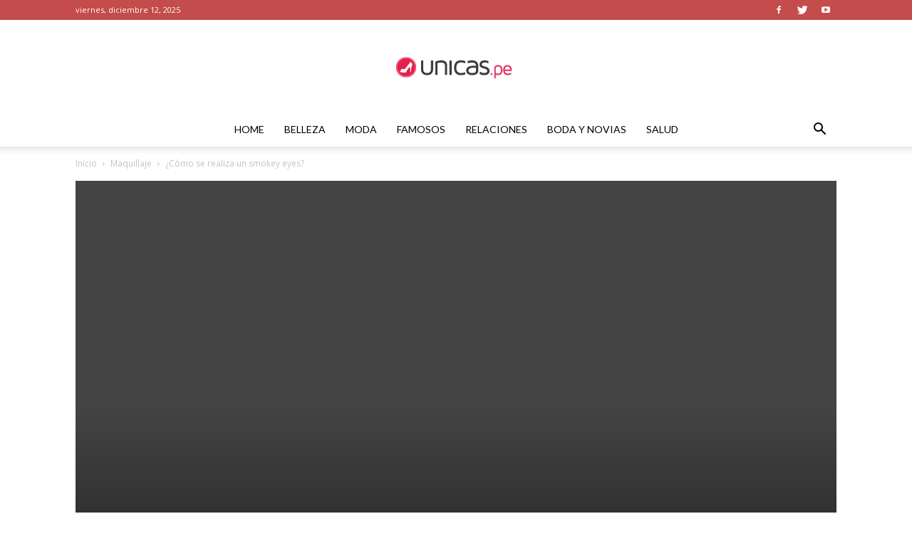

--- FILE ---
content_type: text/html; charset=UTF-8
request_url: https://www.unicas.pe/blog/como-realizar-el-smokey-eyes/
body_size: 21136
content:
<!doctype html >
<!--[if IE 8]>    <html class="ie8" lang="en"> <![endif]-->
<!--[if IE 9]>    <html class="ie9" lang="en"> <![endif]-->
<!--[if gt IE 8]><!--> <html lang="es"> <!--<![endif]-->
<head>
    <title>El paso a paso del smokey eyes [Diurno - Nocturno] - Únicas.pe</title>
    <meta charset="UTF-8" />
    <meta name="viewport" content="width=device-width, initial-scale=1.0">
    <link rel="pingback" href="https://www.unicas.pe/blog/xmlrpc.php" />
    <meta name='robots' content='index, follow, max-image-preview:large, max-snippet:-1, max-video-preview:-1' />
<meta property="og:image" content="https://www.unicas.pe/blog/wp-content/uploads/2019/11/Blog-unicas-43.png" />
	<!-- This site is optimized with the Yoast SEO plugin v16.0.2 - https://yoast.com/wordpress/plugins/seo/ -->
	<meta name="description" content="El smokey eyes, es una buena opción para el maquillaje nocturno, pero hoy en día se ha integrado al maquillaje diurno y esas son las herramientas para..." />
	<link rel="canonical" href="https://www.unicas.pe/blog/como-realizar-el-smokey-eyes/" />
	<meta property="og:locale" content="es_ES" />
	<meta property="og:type" content="article" />
	<meta property="og:title" content="El paso a paso del smokey eyes [Diurno - Nocturno] - Únicas.pe" />
	<meta property="og:description" content="El smokey eyes, es una buena opción para el maquillaje nocturno, pero hoy en día se ha integrado al maquillaje diurno y esas son las herramientas para..." />
	<meta property="og:url" content="https://www.unicas.pe/blog/como-realizar-el-smokey-eyes/" />
	<meta property="og:site_name" content="Unicas" />
	<meta property="article:published_time" content="2019-11-06T23:59:21+00:00" />
	<meta property="article:modified_time" content="2019-11-18T17:53:21+00:00" />
	<meta property="og:image" content="https://www.unicas.pe/blog/wp-content/uploads/2019/11/Blog-unicas-43.png" />
	<meta property="og:image:width" content="600" />
	<meta property="og:image:height" content="425" />
	<meta name="twitter:card" content="summary_large_image" />
	<meta name="twitter:label1" content="Escrito por">
	<meta name="twitter:data1" content="María José Moreno Torrealba">
	<meta name="twitter:label2" content="Tiempo de lectura">
	<meta name="twitter:data2" content="4 minutos">
	<script type="application/ld+json" class="yoast-schema-graph">{"@context":"https://schema.org","@graph":[{"@type":"WebSite","@id":"https://www.unicas.pe/blog/#website","url":"https://www.unicas.pe/blog/","name":"Unicas","description":"Blog sobre belleza, maquillaje, moda, y mucho m\u00e1s.","potentialAction":[{"@type":"SearchAction","target":"https://www.unicas.pe/blog/?s={search_term_string}","query-input":"required name=search_term_string"}],"inLanguage":"es"},{"@type":"ImageObject","@id":"https://www.unicas.pe/blog/como-realizar-el-smokey-eyes/#primaryimage","inLanguage":"es","url":"https://www.unicas.pe/blog/wp-content/uploads/2019/11/Blog-unicas-43.png","width":600,"height":425,"caption":"smokey eyes"},{"@type":"WebPage","@id":"https://www.unicas.pe/blog/como-realizar-el-smokey-eyes/#webpage","url":"https://www.unicas.pe/blog/como-realizar-el-smokey-eyes/","name":"El paso a paso del smokey eyes [Diurno - Nocturno] - \u00danicas.pe","isPartOf":{"@id":"https://www.unicas.pe/blog/#website"},"primaryImageOfPage":{"@id":"https://www.unicas.pe/blog/como-realizar-el-smokey-eyes/#primaryimage"},"datePublished":"2019-11-06T23:59:21+00:00","dateModified":"2019-11-18T17:53:21+00:00","author":{"@id":"https://www.unicas.pe/blog/#/schema/person/a90fc1f2e23c9a49013699621e0e4c45"},"description":"El smokey eyes, es una buena opci\u00f3n para el maquillaje nocturno, pero hoy en d\u00eda se ha integrado al maquillaje diurno y esas son las herramientas para...","breadcrumb":{"@id":"https://www.unicas.pe/blog/como-realizar-el-smokey-eyes/#breadcrumb"},"inLanguage":"es","potentialAction":[{"@type":"ReadAction","target":["https://www.unicas.pe/blog/como-realizar-el-smokey-eyes/"]}]},{"@type":"BreadcrumbList","@id":"https://www.unicas.pe/blog/como-realizar-el-smokey-eyes/#breadcrumb","itemListElement":[{"@type":"ListItem","position":1,"item":{"@type":"WebPage","@id":"https://www.unicas.pe/blog/","url":"https://www.unicas.pe/blog/","name":"Portada"}},{"@type":"ListItem","position":2,"item":{"@type":"WebPage","@id":"https://www.unicas.pe/blog/como-realizar-el-smokey-eyes/","url":"https://www.unicas.pe/blog/como-realizar-el-smokey-eyes/","name":"\u00bfC\u00f3mo se realiza un smokey eyes?"}}]},{"@type":"Person","@id":"https://www.unicas.pe/blog/#/schema/person/a90fc1f2e23c9a49013699621e0e4c45","name":"Mar\u00eda Jos\u00e9 Moreno Torrealba","image":{"@type":"ImageObject","@id":"https://www.unicas.pe/blog/#personlogo","inLanguage":"es","url":"https://secure.gravatar.com/avatar/5541c6edcab97b5e53c5c7bf0be641a4?s=96&d=mm&r=g","caption":"Mar\u00eda Jos\u00e9 Moreno Torrealba"},"description":"Periodista/Journalist Menci\u00f3n: Periodismo Impreso. Amante de la investigaci\u00f3n y de los viajes: por eso, \" se de todo un poco\" y es que de eso debe tratarse la vida de leer, conocer y aprender cosas nuevas. Soy Redactora SEO y Community Manager. Pero desde mucho antes de colegiarme, escribo. Soy relatora de historias sociales. Blogger: Majoviandante"}]}</script>
	<!-- / Yoast SEO plugin. -->


<link rel='dns-prefetch' href='//www.unicas.pe' />
<link rel='dns-prefetch' href='//fonts.googleapis.com' />
<link rel='dns-prefetch' href='//s.w.org' />
<link rel="alternate" type="application/rss+xml" title="Unicas &raquo; Feed" href="https://www.unicas.pe/blog/feed/" />
<link rel="alternate" type="application/rss+xml" title="Unicas &raquo; Feed de los comentarios" href="https://www.unicas.pe/blog/comments/feed/" />
<link rel="alternate" type="application/rss+xml" title="Unicas &raquo; Comentario ¿Cómo se realiza un smokey eyes? del feed" href="https://www.unicas.pe/blog/como-realizar-el-smokey-eyes/feed/" />
		<script type="text/javascript">
			window._wpemojiSettings = {"baseUrl":"https:\/\/s.w.org\/images\/core\/emoji\/13.0.1\/72x72\/","ext":".png","svgUrl":"https:\/\/s.w.org\/images\/core\/emoji\/13.0.1\/svg\/","svgExt":".svg","source":{"concatemoji":"https:\/\/www.unicas.pe\/blog\/wp-includes\/js\/wp-emoji-release.min.js?ver=5.7"}};
			!function(e,a,t){var n,r,o,i=a.createElement("canvas"),p=i.getContext&&i.getContext("2d");function s(e,t){var a=String.fromCharCode;p.clearRect(0,0,i.width,i.height),p.fillText(a.apply(this,e),0,0);e=i.toDataURL();return p.clearRect(0,0,i.width,i.height),p.fillText(a.apply(this,t),0,0),e===i.toDataURL()}function c(e){var t=a.createElement("script");t.src=e,t.defer=t.type="text/javascript",a.getElementsByTagName("head")[0].appendChild(t)}for(o=Array("flag","emoji"),t.supports={everything:!0,everythingExceptFlag:!0},r=0;r<o.length;r++)t.supports[o[r]]=function(e){if(!p||!p.fillText)return!1;switch(p.textBaseline="top",p.font="600 32px Arial",e){case"flag":return s([127987,65039,8205,9895,65039],[127987,65039,8203,9895,65039])?!1:!s([55356,56826,55356,56819],[55356,56826,8203,55356,56819])&&!s([55356,57332,56128,56423,56128,56418,56128,56421,56128,56430,56128,56423,56128,56447],[55356,57332,8203,56128,56423,8203,56128,56418,8203,56128,56421,8203,56128,56430,8203,56128,56423,8203,56128,56447]);case"emoji":return!s([55357,56424,8205,55356,57212],[55357,56424,8203,55356,57212])}return!1}(o[r]),t.supports.everything=t.supports.everything&&t.supports[o[r]],"flag"!==o[r]&&(t.supports.everythingExceptFlag=t.supports.everythingExceptFlag&&t.supports[o[r]]);t.supports.everythingExceptFlag=t.supports.everythingExceptFlag&&!t.supports.flag,t.DOMReady=!1,t.readyCallback=function(){t.DOMReady=!0},t.supports.everything||(n=function(){t.readyCallback()},a.addEventListener?(a.addEventListener("DOMContentLoaded",n,!1),e.addEventListener("load",n,!1)):(e.attachEvent("onload",n),a.attachEvent("onreadystatechange",function(){"complete"===a.readyState&&t.readyCallback()})),(n=t.source||{}).concatemoji?c(n.concatemoji):n.wpemoji&&n.twemoji&&(c(n.twemoji),c(n.wpemoji)))}(window,document,window._wpemojiSettings);
		</script>
		<style type="text/css">
img.wp-smiley,
img.emoji {
	display: inline !important;
	border: none !important;
	box-shadow: none !important;
	height: 1em !important;
	width: 1em !important;
	margin: 0 .07em !important;
	vertical-align: -0.1em !important;
	background: none !important;
	padding: 0 !important;
}
</style>
	<link rel='stylesheet' id='wp-block-library-css'  href='https://www.unicas.pe/blog/wp-includes/css/dist/block-library/style.min.css?ver=5.7' type='text/css' media='all' />
<link rel='stylesheet' id='google-fonts-style-css'  href='https://fonts.googleapis.com/css?family=Playfair+Display%3A400%7CLato%3A400%7COpen+Sans%3A300italic%2C400%2C400italic%2C600%2C600italic%2C700%7CRoboto%3A300%2C400%2C400italic%2C500%2C500italic%2C700%2C900&#038;ver=9.2.2' type='text/css' media='all' />
<link rel='stylesheet' id='td-theme-css'  href='https://www.unicas.pe/blog/wp-content/themes/Newspaper/style.css?ver=9.2.2' type='text/css' media='all' />
<link rel='stylesheet' id='td-theme-demo-style-css'  href='https://www.unicas.pe/blog/wp-content/themes/Newspaper/includes/demos/fashion/demo_style.css?ver=9.2.2' type='text/css' media='all' />
<script type='text/javascript' src='https://www.unicas.pe/blog/wp-includes/js/jquery/jquery.min.js?ver=3.5.1' id='jquery-core-js'></script>
<script type='text/javascript' src='https://www.unicas.pe/blog/wp-includes/js/jquery/jquery-migrate.min.js?ver=3.3.2' id='jquery-migrate-js'></script>
<link rel="https://api.w.org/" href="https://www.unicas.pe/blog/wp-json/" /><link rel="alternate" type="application/json" href="https://www.unicas.pe/blog/wp-json/wp/v2/posts/11846" /><link rel="EditURI" type="application/rsd+xml" title="RSD" href="https://www.unicas.pe/blog/xmlrpc.php?rsd" />
<link rel="wlwmanifest" type="application/wlwmanifest+xml" href="https://www.unicas.pe/blog/wp-includes/wlwmanifest.xml" /> 
<meta name="generator" content="WordPress 5.7" />
<link rel='shortlink' href='https://www.unicas.pe/blog/?p=11846' />
<link rel="alternate" type="application/json+oembed" href="https://www.unicas.pe/blog/wp-json/oembed/1.0/embed?url=https%3A%2F%2Fwww.unicas.pe%2Fblog%2Fcomo-realizar-el-smokey-eyes%2F" />
<link rel="alternate" type="text/xml+oembed" href="https://www.unicas.pe/blog/wp-json/oembed/1.0/embed?url=https%3A%2F%2Fwww.unicas.pe%2Fblog%2Fcomo-realizar-el-smokey-eyes%2F&#038;format=xml" />
<!--[if lt IE 9]><script src="https://cdnjs.cloudflare.com/ajax/libs/html5shiv/3.7.3/html5shiv.js"></script><![endif]-->
    
<!-- JS generated by theme -->

<script>
    
    

	    var tdBlocksArray = []; //here we store all the items for the current page

	    //td_block class - each ajax block uses a object of this class for requests
	    function tdBlock() {
		    this.id = '';
		    this.block_type = 1; //block type id (1-234 etc)
		    this.atts = '';
		    this.td_column_number = '';
		    this.td_current_page = 1; //
		    this.post_count = 0; //from wp
		    this.found_posts = 0; //from wp
		    this.max_num_pages = 0; //from wp
		    this.td_filter_value = ''; //current live filter value
		    this.is_ajax_running = false;
		    this.td_user_action = ''; // load more or infinite loader (used by the animation)
		    this.header_color = '';
		    this.ajax_pagination_infinite_stop = ''; //show load more at page x
	    }


        // td_js_generator - mini detector
        (function(){
            var htmlTag = document.getElementsByTagName("html")[0];

	        if ( navigator.userAgent.indexOf("MSIE 10.0") > -1 ) {
                htmlTag.className += ' ie10';
            }

            if ( !!navigator.userAgent.match(/Trident.*rv\:11\./) ) {
                htmlTag.className += ' ie11';
            }

	        if ( navigator.userAgent.indexOf("Edge") > -1 ) {
                htmlTag.className += ' ieEdge';
            }

            if ( /(iPad|iPhone|iPod)/g.test(navigator.userAgent) ) {
                htmlTag.className += ' td-md-is-ios';
            }

            var user_agent = navigator.userAgent.toLowerCase();
            if ( user_agent.indexOf("android") > -1 ) {
                htmlTag.className += ' td-md-is-android';
            }

            if ( -1 !== navigator.userAgent.indexOf('Mac OS X')  ) {
                htmlTag.className += ' td-md-is-os-x';
            }

            if ( /chrom(e|ium)/.test(navigator.userAgent.toLowerCase()) ) {
               htmlTag.className += ' td-md-is-chrome';
            }

            if ( -1 !== navigator.userAgent.indexOf('Firefox') ) {
                htmlTag.className += ' td-md-is-firefox';
            }

            if ( -1 !== navigator.userAgent.indexOf('Safari') && -1 === navigator.userAgent.indexOf('Chrome') ) {
                htmlTag.className += ' td-md-is-safari';
            }

            if( -1 !== navigator.userAgent.indexOf('IEMobile') ){
                htmlTag.className += ' td-md-is-iemobile';
            }

        })();




        var tdLocalCache = {};

        ( function () {
            "use strict";

            tdLocalCache = {
                data: {},
                remove: function (resource_id) {
                    delete tdLocalCache.data[resource_id];
                },
                exist: function (resource_id) {
                    return tdLocalCache.data.hasOwnProperty(resource_id) && tdLocalCache.data[resource_id] !== null;
                },
                get: function (resource_id) {
                    return tdLocalCache.data[resource_id];
                },
                set: function (resource_id, cachedData) {
                    tdLocalCache.remove(resource_id);
                    tdLocalCache.data[resource_id] = cachedData;
                }
            };
        })();

    
    
var td_viewport_interval_list=[{"limitBottom":767,"sidebarWidth":228},{"limitBottom":1018,"sidebarWidth":300},{"limitBottom":1140,"sidebarWidth":324}];
var td_animation_stack_effect="type0";
var tds_animation_stack=true;
var td_animation_stack_specific_selectors=".entry-thumb, img";
var td_animation_stack_general_selectors=".td-animation-stack img, .td-animation-stack .entry-thumb, .post img";
var td_ajax_url="https:\/\/www.unicas.pe\/blog\/wp-admin\/admin-ajax.php?td_theme_name=Newspaper&v=9.2.2";
var td_get_template_directory_uri="https:\/\/www.unicas.pe\/blog\/wp-content\/themes\/Newspaper";
var tds_snap_menu="snap";
var tds_logo_on_sticky="show_header_logo";
var tds_header_style="10";
var td_please_wait="Por favor espera...";
var td_email_user_pass_incorrect="Usuario o contrase\u00f1a incorrecta!";
var td_email_user_incorrect="Correo electr\u00f3nico o nombre de usuario incorrecto!";
var td_email_incorrect="Correo electr\u00f3nico incorrecto!";
var tds_more_articles_on_post_enable="show";
var tds_more_articles_on_post_time_to_wait="";
var tds_more_articles_on_post_pages_distance_from_top=0;
var tds_theme_color_site_wide="#c44c4c";
var tds_smart_sidebar="enabled";
var tdThemeName="Newspaper";
var td_magnific_popup_translation_tPrev="Anterior (tecla de flecha izquierda)";
var td_magnific_popup_translation_tNext="Siguiente (tecla de flecha derecha)";
var td_magnific_popup_translation_tCounter="%curr% de %total%";
var td_magnific_popup_translation_ajax_tError="El contenido de %url% no pudo cargarse.";
var td_magnific_popup_translation_image_tError="La imagen #%curr% no pudo cargarse.";
var tdDateNamesI18n={"month_names":["enero","febrero","marzo","abril","mayo","junio","julio","agosto","septiembre","octubre","noviembre","diciembre"],"month_names_short":["Ene","Feb","Mar","Abr","May","Jun","Jul","Ago","Sep","Oct","Nov","Dic"],"day_names":["domingo","lunes","martes","mi\u00e9rcoles","jueves","viernes","s\u00e1bado"],"day_names_short":["Dom","Lun","Mar","Mi\u00e9","Jue","Vie","S\u00e1b"]};
var td_ad_background_click_link="";
var td_ad_background_click_target="";
</script>


<!-- Header style compiled by theme -->

<style>
    
.td-header-wrap .black-menu .sf-menu > .current-menu-item > a,
    .td-header-wrap .black-menu .sf-menu > .current-menu-ancestor > a,
    .td-header-wrap .black-menu .sf-menu > .current-category-ancestor > a,
    .td-header-wrap .black-menu .sf-menu > li > a:hover,
    .td-header-wrap .black-menu .sf-menu > .sfHover > a,
    .td-header-style-12 .td-header-menu-wrap-full,
    .sf-menu > .current-menu-item > a:after,
    .sf-menu > .current-menu-ancestor > a:after,
    .sf-menu > .current-category-ancestor > a:after,
    .sf-menu > li:hover > a:after,
    .sf-menu > .sfHover > a:after,
    .td-header-style-12 .td-affix,
    .header-search-wrap .td-drop-down-search:after,
    .header-search-wrap .td-drop-down-search .btn:hover,
    input[type=submit]:hover,
    .td-read-more a,
    .td-post-category:hover,
    .td-grid-style-1.td-hover-1 .td-big-grid-post:hover .td-post-category,
    .td-grid-style-5.td-hover-1 .td-big-grid-post:hover .td-post-category,
    .td_top_authors .td-active .td-author-post-count,
    .td_top_authors .td-active .td-author-comments-count,
    .td_top_authors .td_mod_wrap:hover .td-author-post-count,
    .td_top_authors .td_mod_wrap:hover .td-author-comments-count,
    .td-404-sub-sub-title a:hover,
    .td-search-form-widget .wpb_button:hover,
    .td-rating-bar-wrap div,
    .td_category_template_3 .td-current-sub-category,
    .dropcap,
    .td_wrapper_video_playlist .td_video_controls_playlist_wrapper,
    .wpb_default,
    .wpb_default:hover,
    .td-left-smart-list:hover,
    .td-right-smart-list:hover,
    .woocommerce-checkout .woocommerce input.button:hover,
    .woocommerce-page .woocommerce a.button:hover,
    .woocommerce-account div.woocommerce .button:hover,
    #bbpress-forums button:hover,
    .bbp_widget_login .button:hover,
    .td-footer-wrapper .td-post-category,
    .td-footer-wrapper .widget_product_search input[type="submit"]:hover,
    .woocommerce .product a.button:hover,
    .woocommerce .product #respond input#submit:hover,
    .woocommerce .checkout input#place_order:hover,
    .woocommerce .woocommerce.widget .button:hover,
    .single-product .product .summary .cart .button:hover,
    .woocommerce-cart .woocommerce table.cart .button:hover,
    .woocommerce-cart .woocommerce .shipping-calculator-form .button:hover,
    .td-next-prev-wrap a:hover,
    .td-load-more-wrap a:hover,
    .td-post-small-box a:hover,
    .page-nav .current,
    .page-nav:first-child > div,
    .td_category_template_8 .td-category-header .td-category a.td-current-sub-category,
    .td_category_template_4 .td-category-siblings .td-category a:hover,
    #bbpress-forums .bbp-pagination .current,
    #bbpress-forums #bbp-single-user-details #bbp-user-navigation li.current a,
    .td-theme-slider:hover .slide-meta-cat a,
    a.vc_btn-black:hover,
    .td-trending-now-wrapper:hover .td-trending-now-title,
    .td-scroll-up,
    .td-smart-list-button:hover,
    .td-weather-information:before,
    .td-weather-week:before,
    .td_block_exchange .td-exchange-header:before,
    .td_block_big_grid_9.td-grid-style-1 .td-post-category,
    .td_block_big_grid_9.td-grid-style-5 .td-post-category,
    .td-grid-style-6.td-hover-1 .td-module-thumb:after,
    .td-pulldown-syle-2 .td-subcat-dropdown ul:after,
    .td_block_template_9 .td-block-title:after,
    .td_block_template_15 .td-block-title:before,
    div.wpforms-container .wpforms-form div.wpforms-submit-container button[type=submit] {
        background-color: #c44c4c;
    }

    .td_block_template_4 .td-related-title .td-cur-simple-item:before {
        border-color: #c44c4c transparent transparent transparent !important;
    }

    .woocommerce .woocommerce-message .button:hover,
    .woocommerce .woocommerce-error .button:hover,
    .woocommerce .woocommerce-info .button:hover {
        background-color: #c44c4c !important;
    }
    
    
    .td_block_template_4 .td-related-title .td-cur-simple-item,
    .td_block_template_3 .td-related-title .td-cur-simple-item,
    .td_block_template_9 .td-related-title:after {
        background-color: #c44c4c;
    }

    .woocommerce .product .onsale,
    .woocommerce.widget .ui-slider .ui-slider-handle {
        background: none #c44c4c;
    }

    .woocommerce.widget.widget_layered_nav_filters ul li a {
        background: none repeat scroll 0 0 #c44c4c !important;
    }

    a,
    cite a:hover,
    .td_mega_menu_sub_cats .cur-sub-cat,
    .td-mega-span h3 a:hover,
    .td_mod_mega_menu:hover .entry-title a,
    .header-search-wrap .result-msg a:hover,
    .td-header-top-menu .td-drop-down-search .td_module_wrap:hover .entry-title a,
    .td-header-top-menu .td-icon-search:hover,
    .td-header-wrap .result-msg a:hover,
    .top-header-menu li a:hover,
    .top-header-menu .current-menu-item > a,
    .top-header-menu .current-menu-ancestor > a,
    .top-header-menu .current-category-ancestor > a,
    .td-social-icon-wrap > a:hover,
    .td-header-sp-top-widget .td-social-icon-wrap a:hover,
    .td-page-content blockquote p,
    .td-post-content blockquote p,
    .mce-content-body blockquote p,
    .comment-content blockquote p,
    .wpb_text_column blockquote p,
    .td_block_text_with_title blockquote p,
    .td_module_wrap:hover .entry-title a,
    .td-subcat-filter .td-subcat-list a:hover,
    .td-subcat-filter .td-subcat-dropdown a:hover,
    .td_quote_on_blocks,
    .dropcap2,
    .dropcap3,
    .td_top_authors .td-active .td-authors-name a,
    .td_top_authors .td_mod_wrap:hover .td-authors-name a,
    .td-post-next-prev-content a:hover,
    .author-box-wrap .td-author-social a:hover,
    .td-author-name a:hover,
    .td-author-url a:hover,
    .td_mod_related_posts:hover h3 > a,
    .td-post-template-11 .td-related-title .td-related-left:hover,
    .td-post-template-11 .td-related-title .td-related-right:hover,
    .td-post-template-11 .td-related-title .td-cur-simple-item,
    .td-post-template-11 .td_block_related_posts .td-next-prev-wrap a:hover,
    .comment-reply-link:hover,
    .logged-in-as a:hover,
    #cancel-comment-reply-link:hover,
    .td-search-query,
    .td-category-header .td-pulldown-category-filter-link:hover,
    .td-category-siblings .td-subcat-dropdown a:hover,
    .td-category-siblings .td-subcat-dropdown a.td-current-sub-category,
    .widget a:hover,
    .td_wp_recentcomments a:hover,
    .archive .widget_archive .current,
    .archive .widget_archive .current a,
    .widget_calendar tfoot a:hover,
    .woocommerce a.added_to_cart:hover,
    .woocommerce-account .woocommerce-MyAccount-navigation a:hover,
    #bbpress-forums li.bbp-header .bbp-reply-content span a:hover,
    #bbpress-forums .bbp-forum-freshness a:hover,
    #bbpress-forums .bbp-topic-freshness a:hover,
    #bbpress-forums .bbp-forums-list li a:hover,
    #bbpress-forums .bbp-forum-title:hover,
    #bbpress-forums .bbp-topic-permalink:hover,
    #bbpress-forums .bbp-topic-started-by a:hover,
    #bbpress-forums .bbp-topic-started-in a:hover,
    #bbpress-forums .bbp-body .super-sticky li.bbp-topic-title .bbp-topic-permalink,
    #bbpress-forums .bbp-body .sticky li.bbp-topic-title .bbp-topic-permalink,
    .widget_display_replies .bbp-author-name,
    .widget_display_topics .bbp-author-name,
    .footer-text-wrap .footer-email-wrap a,
    .td-subfooter-menu li a:hover,
    .footer-social-wrap a:hover,
    a.vc_btn-black:hover,
    .td-smart-list-dropdown-wrap .td-smart-list-button:hover,
    .td_module_17 .td-read-more a:hover,
    .td_module_18 .td-read-more a:hover,
    .td_module_19 .td-post-author-name a:hover,
    .td-instagram-user a,
    .td-pulldown-syle-2 .td-subcat-dropdown:hover .td-subcat-more span,
    .td-pulldown-syle-2 .td-subcat-dropdown:hover .td-subcat-more i,
    .td-pulldown-syle-3 .td-subcat-dropdown:hover .td-subcat-more span,
    .td-pulldown-syle-3 .td-subcat-dropdown:hover .td-subcat-more i,
    .td-block-title-wrap .td-wrapper-pulldown-filter .td-pulldown-filter-display-option:hover,
    .td-block-title-wrap .td-wrapper-pulldown-filter .td-pulldown-filter-display-option:hover i,
    .td-block-title-wrap .td-wrapper-pulldown-filter .td-pulldown-filter-link:hover,
    .td-block-title-wrap .td-wrapper-pulldown-filter .td-pulldown-filter-item .td-cur-simple-item,
    .td_block_template_2 .td-related-title .td-cur-simple-item,
    .td_block_template_5 .td-related-title .td-cur-simple-item,
    .td_block_template_6 .td-related-title .td-cur-simple-item,
    .td_block_template_7 .td-related-title .td-cur-simple-item,
    .td_block_template_8 .td-related-title .td-cur-simple-item,
    .td_block_template_9 .td-related-title .td-cur-simple-item,
    .td_block_template_10 .td-related-title .td-cur-simple-item,
    .td_block_template_11 .td-related-title .td-cur-simple-item,
    .td_block_template_12 .td-related-title .td-cur-simple-item,
    .td_block_template_13 .td-related-title .td-cur-simple-item,
    .td_block_template_14 .td-related-title .td-cur-simple-item,
    .td_block_template_15 .td-related-title .td-cur-simple-item,
    .td_block_template_16 .td-related-title .td-cur-simple-item,
    .td_block_template_17 .td-related-title .td-cur-simple-item,
    .td-theme-wrap .sf-menu ul .td-menu-item > a:hover,
    .td-theme-wrap .sf-menu ul .sfHover > a,
    .td-theme-wrap .sf-menu ul .current-menu-ancestor > a,
    .td-theme-wrap .sf-menu ul .current-category-ancestor > a,
    .td-theme-wrap .sf-menu ul .current-menu-item > a,
    .td_outlined_btn,
     .td_block_categories_tags .td-ct-item:hover {
        color: #c44c4c;
    }

    a.vc_btn-black.vc_btn_square_outlined:hover,
    a.vc_btn-black.vc_btn_outlined:hover,
    .td-mega-menu-page .wpb_content_element ul li a:hover,
    .td-theme-wrap .td-aj-search-results .td_module_wrap:hover .entry-title a,
    .td-theme-wrap .header-search-wrap .result-msg a:hover {
        color: #c44c4c !important;
    }

    .td-next-prev-wrap a:hover,
    .td-load-more-wrap a:hover,
    .td-post-small-box a:hover,
    .page-nav .current,
    .page-nav:first-child > div,
    .td_category_template_8 .td-category-header .td-category a.td-current-sub-category,
    .td_category_template_4 .td-category-siblings .td-category a:hover,
    #bbpress-forums .bbp-pagination .current,
    .post .td_quote_box,
    .page .td_quote_box,
    a.vc_btn-black:hover,
    .td_block_template_5 .td-block-title > *,
    .td_outlined_btn {
        border-color: #c44c4c;
    }

    .td_wrapper_video_playlist .td_video_currently_playing:after {
        border-color: #c44c4c !important;
    }

    .header-search-wrap .td-drop-down-search:before {
        border-color: transparent transparent #c44c4c transparent;
    }

    .block-title > span,
    .block-title > a,
    .block-title > label,
    .widgettitle,
    .widgettitle:after,
    .td-trending-now-title,
    .td-trending-now-wrapper:hover .td-trending-now-title,
    .wpb_tabs li.ui-tabs-active a,
    .wpb_tabs li:hover a,
    .vc_tta-container .vc_tta-color-grey.vc_tta-tabs-position-top.vc_tta-style-classic .vc_tta-tabs-container .vc_tta-tab.vc_active > a,
    .vc_tta-container .vc_tta-color-grey.vc_tta-tabs-position-top.vc_tta-style-classic .vc_tta-tabs-container .vc_tta-tab:hover > a,
    .td_block_template_1 .td-related-title .td-cur-simple-item,
    .woocommerce .product .products h2:not(.woocommerce-loop-product__title),
    .td-subcat-filter .td-subcat-dropdown:hover .td-subcat-more, 
    .td_3D_btn,
    .td_shadow_btn,
    .td_default_btn,
    .td_round_btn, 
    .td_outlined_btn:hover {
    	background-color: #c44c4c;
    }

    .woocommerce div.product .woocommerce-tabs ul.tabs li.active {
    	background-color: #c44c4c !important;
    }

    .block-title,
    .td_block_template_1 .td-related-title,
    .wpb_tabs .wpb_tabs_nav,
    .vc_tta-container .vc_tta-color-grey.vc_tta-tabs-position-top.vc_tta-style-classic .vc_tta-tabs-container,
    .woocommerce div.product .woocommerce-tabs ul.tabs:before {
        border-color: #c44c4c;
    }
    .td_block_wrap .td-subcat-item a.td-cur-simple-item {
	    color: #c44c4c;
	}


    
    .td-grid-style-4 .entry-title
    {
        background-color: rgba(196, 76, 76, 0.7);
    }

    
    .block-title > span,
    .block-title > span > a,
    .block-title > a,
    .block-title > label,
    .widgettitle,
    .widgettitle:after,
    .td-trending-now-title,
    .td-trending-now-wrapper:hover .td-trending-now-title,
    .wpb_tabs li.ui-tabs-active a,
    .wpb_tabs li:hover a,
    .vc_tta-container .vc_tta-color-grey.vc_tta-tabs-position-top.vc_tta-style-classic .vc_tta-tabs-container .vc_tta-tab.vc_active > a,
    .vc_tta-container .vc_tta-color-grey.vc_tta-tabs-position-top.vc_tta-style-classic .vc_tta-tabs-container .vc_tta-tab:hover > a,
    .td_block_template_1 .td-related-title .td-cur-simple-item,
    .woocommerce .product .products h2:not(.woocommerce-loop-product__title),
    .td-subcat-filter .td-subcat-dropdown:hover .td-subcat-more,
    .td-weather-information:before,
    .td-weather-week:before,
    .td_block_exchange .td-exchange-header:before,
    .td-theme-wrap .td_block_template_3 .td-block-title > *,
    .td-theme-wrap .td_block_template_4 .td-block-title > *,
    .td-theme-wrap .td_block_template_7 .td-block-title > *,
    .td-theme-wrap .td_block_template_9 .td-block-title:after,
    .td-theme-wrap .td_block_template_10 .td-block-title::before,
    .td-theme-wrap .td_block_template_11 .td-block-title::before,
    .td-theme-wrap .td_block_template_11 .td-block-title::after,
    .td-theme-wrap .td_block_template_14 .td-block-title,
    .td-theme-wrap .td_block_template_15 .td-block-title:before,
    .td-theme-wrap .td_block_template_17 .td-block-title:before {
        background-color: #222222;
    }

    .woocommerce div.product .woocommerce-tabs ul.tabs li.active {
    	background-color: #222222 !important;
    }

    .block-title,
    .td_block_template_1 .td-related-title,
    .wpb_tabs .wpb_tabs_nav,
    .vc_tta-container .vc_tta-color-grey.vc_tta-tabs-position-top.vc_tta-style-classic .vc_tta-tabs-container,
    .woocommerce div.product .woocommerce-tabs ul.tabs:before,
    .td-theme-wrap .td_block_template_5 .td-block-title > *,
    .td-theme-wrap .td_block_template_17 .td-block-title,
    .td-theme-wrap .td_block_template_17 .td-block-title::before {
        border-color: #222222;
    }

    .td-theme-wrap .td_block_template_4 .td-block-title > *:before,
    .td-theme-wrap .td_block_template_17 .td-block-title::after {
        border-color: #222222 transparent transparent transparent;
    }
    
    .td-theme-wrap .td_block_template_4 .td-related-title .td-cur-simple-item:before {
        border-color: #222222 transparent transparent transparent !important;
    }

    
    .td-header-wrap .td-header-top-menu-full,
    .td-header-wrap .top-header-menu .sub-menu {
        background-color: #c44c4c;
    }
    .td-header-style-8 .td-header-top-menu-full {
        background-color: transparent;
    }
    .td-header-style-8 .td-header-top-menu-full .td-header-top-menu {
        background-color: #c44c4c;
        padding-left: 15px;
        padding-right: 15px;
    }

    .td-header-wrap .td-header-top-menu-full .td-header-top-menu,
    .td-header-wrap .td-header-top-menu-full {
        border-bottom: none;
    }


    
    .td-header-top-menu,
    .td-header-top-menu a,
    .td-header-wrap .td-header-top-menu-full .td-header-top-menu,
    .td-header-wrap .td-header-top-menu-full a,
    .td-header-style-8 .td-header-top-menu,
    .td-header-style-8 .td-header-top-menu a,
    .td-header-top-menu .td-drop-down-search .entry-title a {
        color: #ffffff;
    }

    
    .top-header-menu .current-menu-item > a,
    .top-header-menu .current-menu-ancestor > a,
    .top-header-menu .current-category-ancestor > a,
    .top-header-menu li a:hover,
    .td-header-sp-top-widget .td-icon-search:hover {
        color: #ffc6c6;
    }

    
    .td-header-wrap .td-header-sp-top-widget .td-icon-font,
    .td-header-style-7 .td-header-top-menu .td-social-icon-wrap .td-icon-font {
        color: #ffffff;
    }

    
    .td-header-wrap .td-header-sp-top-widget i.td-icon-font:hover {
        color: #dbabab;
    }


    
    .td-menu-background:before,
    .td-search-background:before {
        background: rgba(0,0,0,0.8);
        background: -moz-linear-gradient(top, rgba(0,0,0,0.8) 0%, rgba(0,0,0,0.8) 100%);
        background: -webkit-gradient(left top, left bottom, color-stop(0%, rgba(0,0,0,0.8)), color-stop(100%, rgba(0,0,0,0.8)));
        background: -webkit-linear-gradient(top, rgba(0,0,0,0.8) 0%, rgba(0,0,0,0.8) 100%);
        background: -o-linear-gradient(top, rgba(0,0,0,0.8) 0%, rgba(0,0,0,0.8) 100%);
        background: -ms-linear-gradient(top, rgba(0,0,0,0.8) 0%, rgba(0,0,0,0.8) 100%);
        background: linear-gradient(to bottom, rgba(0,0,0,0.8) 0%, rgba(0,0,0,0.8) 100%);
        filter: progid:DXImageTransform.Microsoft.gradient( startColorstr='rgba(0,0,0,0.8)', endColorstr='rgba(0,0,0,0.8)', GradientType=0 );
    }

    
    .td-mobile-content .current-menu-item > a,
    .td-mobile-content .current-menu-ancestor > a,
    .td-mobile-content .current-category-ancestor > a,
    #td-mobile-nav .td-menu-login-section a:hover,
    #td-mobile-nav .td-register-section a:hover,
    #td-mobile-nav .td-menu-socials-wrap a:hover i,
    .td-search-close a:hover i {
        color: #c44c4c;
    }

    
    #td-mobile-nav .td-register-section .td-login-button,
    .td-search-wrap-mob .result-msg a {
        background-color: #c44c4c;
    }

    
    #td-mobile-nav .td-register-section .td-login-button,
    .td-search-wrap-mob .result-msg a {
        color: #ffffff;
    }



    
    .mfp-content .td-login-button:active,
    .mfp-content .td-login-button:hover {
        background-color: #d67373;
    }
    
    .white-popup-block:after {
        background: rgba(0,0,0,0.8);
        background: -moz-linear-gradient(45deg, rgba(0,0,0,0.8) 0%, rgba(0,0,0,0.8) 100%);
        background: -webkit-gradient(left bottom, right top, color-stop(0%, rgba(0,0,0,0.8)), color-stop(100%, rgba(0,0,0,0.8)));
        background: -webkit-linear-gradient(45deg, rgba(0,0,0,0.8) 0%, rgba(0,0,0,0.8) 100%);
        background: -o-linear-gradient(45deg, rgba(0,0,0,0.8) 0%, rgba(0,0,0,0.8) 100%);
        background: -ms-linear-gradient(45deg, rgba(0,0,0,0.8) 0%, rgba(0,0,0,0.8) 100%);
        background: linear-gradient(45deg, rgba(0,0,0,0.8) 0%, rgba(0,0,0,0.8) 100%);
        filter: progid:DXImageTransform.Microsoft.gradient( startColorstr='rgba(0,0,0,0.8)', endColorstr='rgba(0,0,0,0.8)', GradientType=0 );
    }


    
    .td-menu-background,
    .td-search-background {
        background-image: url('https://www.unicas.pe/blog/wp-content/uploads/2019/01/p1-1.jpg');
    }

    
    .white-popup-block:before {
        background-image: url('http://209.133.219.102/~newunicas/blog/wp-content/uploads/2019/01/p1-1.jpg');
    }

    
    ul.sf-menu > .td-menu-item > a,
    .td-theme-wrap .td-header-menu-social {
        font-family:Lato;
	font-weight:normal;
	
    }
    
    .sf-menu ul .td-menu-item a {
        font-family:Lato;
	font-weight:normal;
	
    }
	
    .td_mod_mega_menu .item-details a {
        font-weight:normal;
	
    }
    
    .td_mega_menu_sub_cats .block-mega-child-cats a {
        font-family:Lato;
	font-weight:normal;
	
    }
    
    .td_module_1 .td-module-title {
    	font-family:"Playfair Display";
	font-weight:bold;
	
    }
    
    .td_module_2 .td-module-title {
    	font-family:"Playfair Display";
	font-weight:bold;
	
    }
    
    .td_module_3 .td-module-title {
    	font-family:"Playfair Display";
	font-weight:bold;
	
    }
    
    .td_module_4 .td-module-title {
    	font-family:"Playfair Display";
	font-weight:bold;
	
    }
    
    .td_module_5 .td-module-title {
    	font-family:"Playfair Display";
	font-weight:bold;
	
    }
    
    .td_module_7 .td-module-title {
    	font-family:"Playfair Display";
	font-weight:bold;
	
    }
    
    .td_module_8 .td-module-title {
    	font-family:"Playfair Display";
	font-weight:bold;
	
    }
    
    .td_module_9 .td-module-title {
    	font-family:"Playfair Display";
	font-weight:bold;
	
    }
    
    .td_module_10 .td-module-title {
    	font-family:"Playfair Display";
	font-weight:bold;
	
    }
    
    .td_module_11 .td-module-title {
    	font-family:"Playfair Display";
	font-weight:bold;
	
    }
    
    .td_module_12 .td-module-title {
    	font-family:"Playfair Display";
	font-weight:bold;
	
    }
    
    .td_module_13 .td-module-title {
    	font-family:"Playfair Display";
	font-weight:bold;
	
    }
    
    .td_module_14 .td-module-title {
    	font-family:"Playfair Display";
	font-weight:bold;
	
    }
    
    .td_module_15 .entry-title {
    	font-family:"Playfair Display";
	font-weight:bold;
	
    }
    
    .td_module_16 .td-module-title {
    	font-family:"Playfair Display";
	font-weight:bold;
	
    }
    
    .td_module_mx1 .td-module-title {
    	font-family:"Playfair Display";
	font-weight:bold;
	
    }
    
    .td_module_mx3 .td-module-title {
    	font-family:"Playfair Display";
	font-weight:bold;
	
    }
    
    .td_module_mx7 .td-module-title {
    	font-family:"Playfair Display";
	font-weight:bold;
	
    }
    
    .td_module_mx8 .td-module-title {
    	font-family:"Playfair Display";
	font-weight:bold;
	
    }
    
    .td_block_trending_now .entry-title {
    	font-family:"Playfair Display";
	font-weight:bold;
	
    }
    
    .td-theme-slider.iosSlider-col-1 .td-module-title {
        font-family:"Playfair Display";
	font-weight:bold;
	
    }
    
    .td-theme-slider.iosSlider-col-2 .td-module-title {
        font-family:"Playfair Display";
	font-weight:bold;
	
    }
    
    .td-theme-slider.iosSlider-col-3 .td-module-title {
        font-family:"Playfair Display";
	font-weight:bold;
	
    }
    
    .td-big-grid-post.td-big-thumb .td-big-grid-meta,
    .td-big-thumb .td-big-grid-meta .entry-title {
        font-family:"Playfair Display";
	font-weight:bold;
	
    }
    
    .td-big-grid-post.td-medium-thumb .td-big-grid-meta,
    .td-medium-thumb .td-big-grid-meta .entry-title {
        font-family:"Playfair Display";
	font-weight:bold;
	
    }
    
    .td-big-grid-post.td-small-thumb .td-big-grid-meta,
    .td-small-thumb .td-big-grid-meta .entry-title {
        font-family:"Playfair Display";
	font-weight:bold;
	
    }
    
    .td-big-grid-post.td-tiny-thumb .td-big-grid-meta,
    .td-tiny-thumb .td-big-grid-meta .entry-title {
        font-family:"Playfair Display";
	font-weight:bold;
	
    }
    
    .homepage-post .td-post-template-8 .td-post-header .entry-title {
        font-family:"Playfair Display";
	font-weight:bold;
	
    }


    
    .td-post-template-default .td-post-header .entry-title {
        font-family:"Playfair Display";
	font-weight:bold;
	
    }
    
    .td-post-template-1 .td-post-header .entry-title {
        font-family:"Playfair Display";
	font-weight:bold;
	
    }
    
    .td-post-template-2 .td-post-header .entry-title {
        font-family:"Playfair Display";
	font-weight:bold;
	
    }
    
    .td-post-template-3 .td-post-header .entry-title {
        font-family:"Playfair Display";
	font-weight:bold;
	
    }
    
    .td-post-template-4 .td-post-header .entry-title {
        font-family:"Playfair Display";
	font-weight:bold;
	
    }
    
    .td-post-template-5 .td-post-header .entry-title {
        font-family:"Playfair Display";
	font-weight:bold;
	
    }
    
    .td-post-template-6 .td-post-header .entry-title {
        font-family:"Playfair Display";
	font-weight:bold;
	
    }
    
    .td-post-template-7 .td-post-header .entry-title {
        font-family:"Playfair Display";
	font-weight:bold;
	
    }
    
    .td-post-template-8 .td-post-header .entry-title {
        font-family:"Playfair Display";
	font-weight:bold;
	
    }
    
    .td-post-template-9 .td-post-header .entry-title {
        font-family:"Playfair Display";
	font-weight:bold;
	
    }
    
    .td-post-template-10 .td-post-header .entry-title {
        font-family:"Playfair Display";
	font-weight:bold;
	
    }
    
    .td-post-template-11 .td-post-header .entry-title {
        font-family:"Playfair Display";
	font-weight:bold;
	
    }
    
    .post blockquote p,
    .page blockquote p,
    .td-post-text-content blockquote p {
        font-family:"Playfair Display";
	
    }
    
    .post .td_quote_box p,
    .page .td_quote_box p {
        font-family:"Playfair Display";
	font-size:16px;
	line-height:24px;
	font-weight:bold;
	
    }
    
    .post .td_pull_quote p,
    .page .td_pull_quote p {
        font-family:"Playfair Display";
	
    }
    
    .td-post-content h1 {
        font-family:"Playfair Display";
	
    }
    
    .td-post-content h2 {
        font-family:"Playfair Display";
	
    }
    
    .td-page-title,
    .woocommerce-page .page-title,
    .td-category-title-holder .td-page-title {
    	font-family:"Playfair Display";
	font-weight:bold;
	
    }
    
    #td-outer-wrap span.dropcap {
    	font-family:"Playfair Display";
	
    }
</style>

<script async src="//pagead2.googlesyndication.com/pagead/js/adsbygoogle.js"></script>
<script>
     (adsbygoogle = window.adsbygoogle || []).push({
          google_ad_client: "ca-pub-4772166744527641",
          enable_page_level_ads: true
     });
</script>

<!-- Global site tag (gtag.js) - Google Analytics -->
<script async src="https://www.googletagmanager.com/gtag/js?id=UA-44233169-1"></script>
<script>
  window.dataLayer = window.dataLayer || [];
  function gtag(){dataLayer.push(arguments);}
  gtag('js', new Date());

  gtag('config', 'UA-44233169-1');
</script>

<script type="application/ld+json">
    {
        "@context": "http://schema.org",
        "@type": "BreadcrumbList",
        "itemListElement": [
            {
                "@type": "ListItem",
                "position": 1,
                "item": {
                    "@type": "WebSite",
                    "@id": "https://www.unicas.pe/blog/",
                    "name": "Inicio"
                }
            },
            {
                "@type": "ListItem",
                "position": 2,
                    "item": {
                    "@type": "WebPage",
                    "@id": "https://www.unicas.pe/blog/category/maquillaje/",
                    "name": "Maquillaje"
                }
            }
            ,{
                "@type": "ListItem",
                "position": 3,
                    "item": {
                    "@type": "WebPage",
                    "@id": "https://www.unicas.pe/blog/como-realizar-el-smokey-eyes/",
                    "name": "¿Cómo se realiza un smokey eyes?"                                
                }
            }    
        ]
    }
</script>
</head>

<body class="post-template-default single single-post postid-11846 single-format-standard como-realizar-el-smokey-eyes global-block-template-1 td-fashion single_template_4 td-animation-stack-type0 td-full-layout" itemscope="itemscope" itemtype="https://schema.org/WebPage">

        <div class="td-scroll-up"><i class="td-icon-menu-up"></i></div>
    
    <div class="td-menu-background"></div>
<div id="td-mobile-nav">
    <div class="td-mobile-container">
        <!-- mobile menu top section -->
        <div class="td-menu-socials-wrap">
            <!-- socials -->
            <div class="td-menu-socials">
                
        <span class="td-social-icon-wrap">
            <a target="_blank" href="https://web.facebook.com/unicas.pe/" title="Facebook">
                <i class="td-icon-font td-icon-facebook"></i>
            </a>
        </span>
        <span class="td-social-icon-wrap">
            <a target="_blank" href="#" title="Twitter">
                <i class="td-icon-font td-icon-twitter"></i>
            </a>
        </span>
        <span class="td-social-icon-wrap">
            <a target="_blank" href="https://www.youtube.com/user/UnicasTV" title="Youtube">
                <i class="td-icon-font td-icon-youtube"></i>
            </a>
        </span>            </div>
            <!-- close button -->
            <div class="td-mobile-close">
                <a href="#"><i class="td-icon-close-mobile"></i></a>
            </div>
        </div>

        <!-- login section -->
        
        <!-- menu section -->
        <div class="td-mobile-content">
            <div class="menu-td-demo-header-menu-container"><ul id="menu-td-demo-header-menu" class="td-mobile-main-menu"><li id="menu-item-9167" class="menu-item menu-item-type-post_type menu-item-object-page menu-item-home menu-item-first menu-item-9167"><a href="https://www.unicas.pe/blog/">Home</a></li>
<li id="menu-item-9234" class="menu-item menu-item-type-taxonomy menu-item-object-category menu-item-9234"><a href="https://www.unicas.pe/blog/category/belleza/">Belleza</a></li>
<li id="menu-item-9235" class="menu-item menu-item-type-taxonomy menu-item-object-category menu-item-9235"><a href="https://www.unicas.pe/blog/category/moda/">Moda</a></li>
<li id="menu-item-9236" class="menu-item menu-item-type-taxonomy menu-item-object-category menu-item-9236"><a href="https://www.unicas.pe/blog/category/noticias/famosos/">Famosos</a></li>
<li id="menu-item-9237" class="menu-item menu-item-type-taxonomy menu-item-object-category menu-item-9237"><a href="https://www.unicas.pe/blog/category/relaciones/">Relaciones</a></li>
<li id="menu-item-9238" class="menu-item menu-item-type-taxonomy menu-item-object-category menu-item-9238"><a href="https://www.unicas.pe/blog/category/novias/">Boda y Novias</a></li>
<li id="menu-item-9239" class="menu-item menu-item-type-taxonomy menu-item-object-category menu-item-9239"><a href="https://www.unicas.pe/blog/category/salud/">Salud</a></li>
</ul></div>        </div>
    </div>

    <!-- register/login section -->
    </div>    <div class="td-search-background"></div>
<div class="td-search-wrap-mob">
	<div class="td-drop-down-search" aria-labelledby="td-header-search-button">
		<form method="get" class="td-search-form" action="https://www.unicas.pe/blog/">
			<!-- close button -->
			<div class="td-search-close">
				<a href="#"><i class="td-icon-close-mobile"></i></a>
			</div>
			<div role="search" class="td-search-input">
				<span>Buscar</span>
				<input id="td-header-search-mob" type="text" value="" name="s" autocomplete="off" />
			</div>
		</form>
		<div id="td-aj-search-mob"></div>
	</div>
</div>    
    
    <div id="td-outer-wrap" class="td-theme-wrap">
    
        <!--
Header style 10
-->

<div class="td-header-wrap td-header-style-10 ">
    
            <div class="td-header-top-menu-full td-container-wrap ">
            <div class="td-container td-header-row td-header-top-menu">
                
    <div class="top-bar-style-1">
        
<div class="td-header-sp-top-menu">


	        <div class="td_data_time">
            <div >

                viernes, diciembre 12, 2025
            </div>
        </div>
    </div>
        <div class="td-header-sp-top-widget">
    
    
        
        <span class="td-social-icon-wrap">
            <a target="_blank" href="https://web.facebook.com/unicas.pe/" title="Facebook">
                <i class="td-icon-font td-icon-facebook"></i>
            </a>
        </span>
        <span class="td-social-icon-wrap">
            <a target="_blank" href="#" title="Twitter">
                <i class="td-icon-font td-icon-twitter"></i>
            </a>
        </span>
        <span class="td-social-icon-wrap">
            <a target="_blank" href="https://www.youtube.com/user/UnicasTV" title="Youtube">
                <i class="td-icon-font td-icon-youtube"></i>
            </a>
        </span>    </div>    </div>

<!-- LOGIN MODAL -->
            </div>
        </div>
    
    <div class="td-banner-wrap-full td-logo-wrap-full td-logo-mobile-loaded td-container-wrap ">
        <div class="td-header-sp-logo">
            		<a class="td-main-logo" href="https://www.unicas.pe/blog/">
			<img class="td-retina-data"  data-retina="https://www.unicas.pe/blog/wp-content/uploads/2019/01/logo-unicas.png" src="https://www.unicas.pe/blog/wp-content/uploads/2019/01/logo-unicas.png" alt="" width="185"/>
			<span class="td-visual-hidden">Unicas</span>
		</a>
	        </div>
    </div>

	<div class="td-header-menu-wrap-full td-container-wrap ">
        
        <div class="td-header-menu-wrap td-header-gradient ">
			<div class="td-container td-header-row td-header-main-menu">
				<div id="td-header-menu" role="navigation">
    <div id="td-top-mobile-toggle"><a href="#"><i class="td-icon-font td-icon-mobile"></i></a></div>
    <div class="td-main-menu-logo td-logo-in-header">
        		<a class="td-mobile-logo td-sticky-header" href="https://www.unicas.pe/blog/">
			<img src="https://www.unicas.pe/blog/wp-content/uploads/2019/01/logo-unicas.png" alt=""/>
		</a>
			<a class="td-header-logo td-sticky-header" href="https://www.unicas.pe/blog/">
			<img class="td-retina-data" data-retina="https://www.unicas.pe/blog/wp-content/uploads/2019/01/logo-unicas.png" src="https://www.unicas.pe/blog/wp-content/uploads/2019/01/logo-unicas.png" alt=""/>
		</a>
	    </div>
    <div class="menu-td-demo-header-menu-container"><ul id="menu-td-demo-header-menu-1" class="sf-menu"><li class="menu-item menu-item-type-post_type menu-item-object-page menu-item-home menu-item-first td-menu-item td-normal-menu menu-item-9167"><a href="https://www.unicas.pe/blog/">Home</a></li>
<li class="menu-item menu-item-type-taxonomy menu-item-object-category td-menu-item td-normal-menu menu-item-9234"><a href="https://www.unicas.pe/blog/category/belleza/">Belleza</a></li>
<li class="menu-item menu-item-type-taxonomy menu-item-object-category td-menu-item td-normal-menu menu-item-9235"><a href="https://www.unicas.pe/blog/category/moda/">Moda</a></li>
<li class="menu-item menu-item-type-taxonomy menu-item-object-category td-menu-item td-normal-menu menu-item-9236"><a href="https://www.unicas.pe/blog/category/noticias/famosos/">Famosos</a></li>
<li class="menu-item menu-item-type-taxonomy menu-item-object-category td-menu-item td-normal-menu menu-item-9237"><a href="https://www.unicas.pe/blog/category/relaciones/">Relaciones</a></li>
<li class="menu-item menu-item-type-taxonomy menu-item-object-category td-menu-item td-normal-menu menu-item-9238"><a href="https://www.unicas.pe/blog/category/novias/">Boda y Novias</a></li>
<li class="menu-item menu-item-type-taxonomy menu-item-object-category td-menu-item td-normal-menu menu-item-9239"><a href="https://www.unicas.pe/blog/category/salud/">Salud</a></li>
</ul></div></div>


    <div class="header-search-wrap">
        <div class="td-search-btns-wrap">
            <a id="td-header-search-button" href="#" role="button" class="dropdown-toggle " data-toggle="dropdown"><i class="td-icon-search"></i></a>
            <a id="td-header-search-button-mob" href="#" role="button" class="dropdown-toggle " data-toggle="dropdown"><i class="td-icon-search"></i></a>
        </div>

        <div class="td-drop-down-search" aria-labelledby="td-header-search-button">
            <form method="get" class="td-search-form" action="https://www.unicas.pe/blog/">
                <div role="search" class="td-head-form-search-wrap">
                    <input id="td-header-search" type="text" value="" name="s" autocomplete="off" /><input class="wpb_button wpb_btn-inverse btn" type="submit" id="td-header-search-top" value="Buscar" />
                </div>
            </form>
            <div id="td-aj-search"></div>
        </div>
    </div>
			</div>
		</div>
	</div>

    
</div><article id="post-11846" class="td-post-template-4 post-11846 post type-post status-publish format-standard has-post-thumbnail hentry category-featured category-maquillaje category-exitosa tag-maquillaje tag-ojos-ahumados tag-smokey-eyes tag-sombras-para-ojos td-container-wrap" itemscope itemtype="https://schema.org/Article">
    <div class="td-post-header td-container">
        <div class="td-crumb-container"><div class="entry-crumbs"><span><a title="" class="entry-crumb" href="https://www.unicas.pe/blog/">Inicio</a></span> <i class="td-icon-right td-bread-sep"></i> <span><a title="Ver todas las publicaciones en Maquillaje" class="entry-crumb" href="https://www.unicas.pe/blog/category/maquillaje/">Maquillaje</a></span> <i class="td-icon-right td-bread-sep td-bred-no-url-last"></i> <span class="td-bred-no-url-last">¿Cómo se realiza un smokey eyes?</span></div></div>
        <div class="td-post-header-holder td-image-gradient">
            <div class="td-post-featured-image"><a href="https://www.unicas.pe/blog/wp-content/uploads/2019/11/Blog-unicas-43.png" data-caption=""><img width="600" height="425" class="entry-thumb td-modal-image" src="https://www.unicas.pe/blog/wp-content/uploads/2019/11/Blog-unicas-43.png" srcset="https://www.unicas.pe/blog/wp-content/uploads/2019/11/Blog-unicas-43.png 600w, https://www.unicas.pe/blog/wp-content/uploads/2019/11/Blog-unicas-43-300x213.png 300w, https://www.unicas.pe/blog/wp-content/uploads/2019/11/Blog-unicas-43-100x70.png 100w, https://www.unicas.pe/blog/wp-content/uploads/2019/11/Blog-unicas-43-593x420.png 593w" sizes="(max-width: 600px) 100vw, 600px" alt="smokey eyes" title="Blog unicas (43)"/></a></div>
            <header class="td-post-title">
                <ul class="td-category"><li class="entry-category"><a  href="https://www.unicas.pe/blog/category/maquillaje/">Maquillaje</a></li><li class="entry-category"><a  href="https://www.unicas.pe/blog/category/exitosa/">Mujer Única</a></li></ul>                <h1 class="entry-title">¿Cómo se realiza un smokey eyes?</h1>

                                    <p class="td-post-sub-title">El smokey eyes, es una buena opción para el maquillaje nocturno, pero hoy en día se ha integrado al maquillaje diurno y estas son las herramientas que necesitas para realizarlo.</p>
                

                <div class="td-module-meta-info">
                    <div class="td-post-author-name"><div class="td-author-by">Por</div> <a href="https://www.unicas.pe/blog/author/mjm/">María José Moreno Torrealba</a><div class="td-author-line"> - </div> </div>                    <span class="td-post-date"><time class="entry-date updated td-module-date" datetime="2019-11-06T18:59:21+00:00" >6 noviembre, 2019</time></span>                    <div class="td-post-comments"><a href="https://www.unicas.pe/blog/como-realizar-el-smokey-eyes/#respond"><i class="td-icon-comments"></i>0</a></div>                    <div class="td-post-views"><i class="td-icon-views"></i><span class="td-nr-views-11846">2377</span></div>                </div>

            </header>
        </div>
    </div>

    <div class="td-container">
        <div class="td-pb-row">
                                    <div class="td-pb-span8 td-main-content" role="main">
                            <div class="td-ss-main-content">
                                
    <div class="td-post-sharing-top"><div id="td_social_sharing_article_top" class="td-post-sharing td-ps-bg td-ps-notext td-post-sharing-style1 "><div class="td-post-sharing-visible"><a class="td-social-sharing-button td-social-sharing-button-js td-social-network td-social-facebook" href="https://www.facebook.com/sharer.php?u=https%3A%2F%2Fwww.unicas.pe%2Fblog%2Fcomo-realizar-el-smokey-eyes%2F">
                                        <div class="td-social-but-icon"><i class="td-icon-facebook"></i></div>
                                        <div class="td-social-but-text">Facebook</div>
                                    </a><a class="td-social-sharing-button td-social-sharing-button-js td-social-network td-social-twitter" href="https://twitter.com/intent/tweet?text=%C2%BFC%C3%B3mo+se+realiza+un+smokey+eyes%3F&url=https%3A%2F%2Fwww.unicas.pe%2Fblog%2Fcomo-realizar-el-smokey-eyes%2F&via=Unicas">
                                        <div class="td-social-but-icon"><i class="td-icon-twitter"></i></div>
                                        <div class="td-social-but-text">Twitter</div>
                                    </a><a class="td-social-sharing-button td-social-sharing-button-js td-social-network td-social-googleplus" href="https://plus.google.com/share?url=https://www.unicas.pe/blog/como-realizar-el-smokey-eyes/">
                                        <div class="td-social-but-icon"><i class="td-icon-googleplus"></i></div>
                                        <div class="td-social-but-text">Google+</div>
                                    </a><a class="td-social-sharing-button td-social-sharing-button-js td-social-network td-social-pinterest" href="https://pinterest.com/pin/create/button/?url=https://www.unicas.pe/blog/como-realizar-el-smokey-eyes/&amp;media=https://www.unicas.pe/blog/wp-content/uploads/2019/11/Blog-unicas-43.png&description=El smokey eyes, es una buena opción para el maquillaje nocturno, pero hoy en día se ha integrado al maquillaje diurno y esas son las herramientas para...">
                                        <div class="td-social-but-icon"><i class="td-icon-pinterest"></i></div>
                                        <div class="td-social-but-text">Pinterest</div>
                                    </a><a class="td-social-sharing-button td-social-sharing-button-js td-social-network td-social-whatsapp" href="whatsapp://send?text=¿Cómo se realiza un smokey eyes? %0A%0A https://www.unicas.pe/blog/como-realizar-el-smokey-eyes/">
                                        <div class="td-social-but-icon"><i class="td-icon-whatsapp"></i></div>
                                        <div class="td-social-but-text">WhatsApp</div>
                                    </a></div><div class="td-social-sharing-hidden"><ul class="td-pulldown-filter-list"></ul><a class="td-social-sharing-button td-social-handler td-social-expand-tabs" href="#" data-block-uid="td_social_sharing_article_top">
                                    <div class="td-social-but-icon"><i class="td-icon-plus td-social-expand-tabs-icon"></i></div>
                                </a></div></div></div>
    <div class="td-post-content">
        
<p>El smokey eyes es una tendencia de <a href="https://www.unicas.pe/blog/maquillaje-con-sombras-de-ojos-paso-a-paso-para-principiantes/">maquillaje</a> de ojos, que también se le conoce como: «maquillaje ojos ahumados». Este tipo de maquillaje, no solo permite resaltar los ojos, sino que también le agrega profundidad a la mirada y logra que se vean más grandes. Si deseas realizar ojos ahumados paso a paso, este maquillaje smokey que te presentaré puede ser una buena referencia. </p>



<p>Antes que nada, debes tener a mano los instrumentos necesarios. Sumar a tu <a href="https://www.unicas.pe/blog/guia-para-comprar-maquillaje-online/">kit de maquillaje</a>, una paleta de sombras que tenga colores oscuros. Tonalidades de negro y marrón oscuro te permitirán lucir un smokey eyes para el día o para la noche. Usar primer de ojos y un delineador de preferencia líquido o en gel. </p>



<figure class="wp-block-image"><img loading="lazy" width="600" height="425" src="https://www.unicas.pe/blog/wp-content/uploads/2019/11/Blog-unicas-17.png" alt="smokey eyes" class="wp-image-11872" srcset="https://www.unicas.pe/blog/wp-content/uploads/2019/11/Blog-unicas-17.png 600w, https://www.unicas.pe/blog/wp-content/uploads/2019/11/Blog-unicas-17-300x213.png 300w, https://www.unicas.pe/blog/wp-content/uploads/2019/11/Blog-unicas-17-100x70.png 100w, https://www.unicas.pe/blog/wp-content/uploads/2019/11/Blog-unicas-17-593x420.png 593w" sizes="(max-width: 600px) 100vw, 600px" /></figure>



<p>Si deseas un smokey eyes nocturno, puedes utilizar además de sombras, un iluminador. El brillo que se agrega al smokey eyes nocturno, se puede combinar con sombras o delineador de colores, que combinen con tu outfit. </p>



<p>El smokey eyes diurno, por su parte. Se puede realizar con tonalidades marrones, <a href="https://www.instagram.com/p/B4NNBz7HUqJ/?utm_source=ig_web_copy_link">nude </a>y blancos. Puedes utilizar un delineador marrón, hacer una línea muy delgada en negro o simplemente, no delinear el ojo. También deberías hacer el difuminado con tres tonos de marrones y sumarle sombras con tonos dorados muy ligeros. </p>



<h2 style="text-align:center">Artículos para el smokey eyes</h2>



<figure class="wp-block-image"><img loading="lazy" width="600" height="425" src="https://www.unicas.pe/blog/wp-content/uploads/2019/11/Blog-unicas-13.png" alt="smokey eyes" class="wp-image-11852" srcset="https://www.unicas.pe/blog/wp-content/uploads/2019/11/Blog-unicas-13.png 600w, https://www.unicas.pe/blog/wp-content/uploads/2019/11/Blog-unicas-13-300x213.png 300w, https://www.unicas.pe/blog/wp-content/uploads/2019/11/Blog-unicas-13-100x70.png 100w, https://www.unicas.pe/blog/wp-content/uploads/2019/11/Blog-unicas-13-593x420.png 593w" sizes="(max-width: 600px) 100vw, 600px" /></figure>



<h3><strong><a href="https://unicas.pe/milani-primer-para-ojos-eyeshadow-primer.html">Primer de ojos:</a></strong></h3>



<p>Lo primero que debes conseguir es un primer de ojos, para que las sombras se vean mucho mejor en la aplicación. El primer de ojo cierra los poros del párpado y prepara la piel del ojo como un lienzo. La elección del primer de ojos, es según tu preferencia. En ocasiones si cuentas con un primer de rostro nada más, este puede suplantarlo. </p>



<figure class="wp-block-image"><img loading="lazy" width="600" height="425" src="https://www.unicas.pe/blog/wp-content/uploads/2019/11/Blog-unicas-18.png" alt="" class="wp-image-11878" srcset="https://www.unicas.pe/blog/wp-content/uploads/2019/11/Blog-unicas-18.png 600w, https://www.unicas.pe/blog/wp-content/uploads/2019/11/Blog-unicas-18-300x213.png 300w, https://www.unicas.pe/blog/wp-content/uploads/2019/11/Blog-unicas-18-100x70.png 100w, https://www.unicas.pe/blog/wp-content/uploads/2019/11/Blog-unicas-18-593x420.png 593w" sizes="(max-width: 600px) 100vw, 600px" /></figure>



<p> El primer paso consiste, en aplicar el primer de ojos en el párpado y dejar secar. Luego, de esa aplicación, puedes sellar con un polvo compacto.  El primer permitirá que la sombra se adhiera mejor al párpado y que se vean más intensos los colores. </p>



<p>El segundo paso consiste en aplicar el delineador, con tu delineador de  preferencia. Crea una línea (delgada o gruesa según el maquillaje que vayas a realizar) como la que se hace con el eye cat y de ahí partirá el maquillaje. </p>



<figure class="wp-block-image"><img loading="lazy" width="600" height="425" src="https://www.unicas.pe/blog/wp-content/uploads/2019/11/Blog-unicas-14-1.png" alt="" class="wp-image-11857" srcset="https://www.unicas.pe/blog/wp-content/uploads/2019/11/Blog-unicas-14-1.png 600w, https://www.unicas.pe/blog/wp-content/uploads/2019/11/Blog-unicas-14-1-300x213.png 300w, https://www.unicas.pe/blog/wp-content/uploads/2019/11/Blog-unicas-14-1-100x70.png 100w, https://www.unicas.pe/blog/wp-content/uploads/2019/11/Blog-unicas-14-1-593x420.png 593w" sizes="(max-width: 600px) 100vw, 600px" /></figure>



<p>Para la aplicación de las sombras, necesitaras un pincel especial para sombras. <strong>¿Por qué?</strong>, porque cuando realizas el smokey eyes con los dedos, no se llegan a apreciar adecuadamente la unión de los colores. Además, el pincel hace lucir un maquillaje de ojos más profesional y te ayuda con el difuminado. Dependiendo de la paleta que tengas, podrás jugar con blancos y negros. Pero será dependiendo de tus gustos, como también si deseas un look mate o con brillo. </p>



<h2 style="text-align:center">Uso sombras en barra</h2>



<figure class="wp-block-image"><img loading="lazy" width="600" height="425" src="https://www.unicas.pe/blog/wp-content/uploads/2019/11/Blog-unicas-15-1.png" alt="" class="wp-image-11858" srcset="https://www.unicas.pe/blog/wp-content/uploads/2019/11/Blog-unicas-15-1.png 600w, https://www.unicas.pe/blog/wp-content/uploads/2019/11/Blog-unicas-15-1-300x213.png 300w, https://www.unicas.pe/blog/wp-content/uploads/2019/11/Blog-unicas-15-1-100x70.png 100w, https://www.unicas.pe/blog/wp-content/uploads/2019/11/Blog-unicas-15-1-593x420.png 593w" sizes="(max-width: 600px) 100vw, 600px" /></figure>



<p>Las sombras en barra de catrice, son una buena opción.  Te permiten agregar destellos al maquillaje de ojos,  al buen estilo de un iluminador. Y a su vez, color. Pero en realidad la iluminación se la puedes agregar con los tonos que más vayan con tu outfit y las marcas de tu preferencia. Mientras que para el maquillaje smokey eyes:</p>



<h2 style="text-align:center"> Ojos ahumados paso a paso </h2>



<div class="wp-block-media-text alignwide"><figure class="wp-block-media-text__media"><img loading="lazy" width="800" height="800" src="https://www.unicas.pe/blog/wp-content/uploads/2019/11/Instagram-unicas-74.png" alt="" class="wp-image-11859" srcset="https://www.unicas.pe/blog/wp-content/uploads/2019/11/Instagram-unicas-74.png 800w, https://www.unicas.pe/blog/wp-content/uploads/2019/11/Instagram-unicas-74-150x150.png 150w, https://www.unicas.pe/blog/wp-content/uploads/2019/11/Instagram-unicas-74-300x300.png 300w, https://www.unicas.pe/blog/wp-content/uploads/2019/11/Instagram-unicas-74-768x768.png 768w, https://www.unicas.pe/blog/wp-content/uploads/2019/11/Instagram-unicas-74-696x696.png 696w, https://www.unicas.pe/blog/wp-content/uploads/2019/11/Instagram-unicas-74-420x420.png 420w" sizes="(max-width: 800px) 100vw, 800px" /></figure><div class="wp-block-media-text__content">
<p>Crea una línea delgada en el párpado. Desde arriba del lagrimal, hasta el final del ojo y termina con una punta. Desde el final de ese pico, dibuja una silueta que contornee la parte superior del párpado hasta la mitad.</p>
</div></div>



<div class="wp-block-media-text alignwide"><figure class="wp-block-media-text__media"><img loading="lazy" width="800" height="800" src="https://www.unicas.pe/blog/wp-content/uploads/2019/11/Instagram-unicas-70-1.png" alt="" class="wp-image-11860" srcset="https://www.unicas.pe/blog/wp-content/uploads/2019/11/Instagram-unicas-70-1.png 800w, https://www.unicas.pe/blog/wp-content/uploads/2019/11/Instagram-unicas-70-1-150x150.png 150w, https://www.unicas.pe/blog/wp-content/uploads/2019/11/Instagram-unicas-70-1-300x300.png 300w, https://www.unicas.pe/blog/wp-content/uploads/2019/11/Instagram-unicas-70-1-768x768.png 768w, https://www.unicas.pe/blog/wp-content/uploads/2019/11/Instagram-unicas-70-1-696x696.png 696w, https://www.unicas.pe/blog/wp-content/uploads/2019/11/Instagram-unicas-70-1-420x420.png 420w" sizes="(max-width: 800px) 100vw, 800px" /></figure><div class="wp-block-media-text__content">
<p>Luego agrega la sombra negra. Esta solo rellenará lo que antes has dibujado. Con un pincel has el relleno y con otro difumina hacia la parte interna el negro.  </p>
</div></div>



<div class="wp-block-media-text alignwide"><figure class="wp-block-media-text__media"><img loading="lazy" width="800" height="800" src="https://www.unicas.pe/blog/wp-content/uploads/2019/11/Instagram-unicas-71-1.png" alt="" class="wp-image-11861" srcset="https://www.unicas.pe/blog/wp-content/uploads/2019/11/Instagram-unicas-71-1.png 800w, https://www.unicas.pe/blog/wp-content/uploads/2019/11/Instagram-unicas-71-1-150x150.png 150w, https://www.unicas.pe/blog/wp-content/uploads/2019/11/Instagram-unicas-71-1-300x300.png 300w, https://www.unicas.pe/blog/wp-content/uploads/2019/11/Instagram-unicas-71-1-768x768.png 768w, https://www.unicas.pe/blog/wp-content/uploads/2019/11/Instagram-unicas-71-1-696x696.png 696w, https://www.unicas.pe/blog/wp-content/uploads/2019/11/Instagram-unicas-71-1-420x420.png 420w" sizes="(max-width: 800px) 100vw, 800px" /></figure><div class="wp-block-media-text__content">
<p>Luego agrega un gris o perla. Con estos colores completarás lo que queda de ojo. Asegúrate de rellenar adecuadamente hasta la parte baja del ojo.</p>
</div></div>



<div class="wp-block-media-text alignwide"><figure class="wp-block-media-text__media"><img loading="lazy" width="800" height="800" src="https://www.unicas.pe/blog/wp-content/uploads/2019/11/Instagram-unicas-72-1.png" alt="" class="wp-image-11862" srcset="https://www.unicas.pe/blog/wp-content/uploads/2019/11/Instagram-unicas-72-1.png 800w, https://www.unicas.pe/blog/wp-content/uploads/2019/11/Instagram-unicas-72-1-150x150.png 150w, https://www.unicas.pe/blog/wp-content/uploads/2019/11/Instagram-unicas-72-1-300x300.png 300w, https://www.unicas.pe/blog/wp-content/uploads/2019/11/Instagram-unicas-72-1-768x768.png 768w, https://www.unicas.pe/blog/wp-content/uploads/2019/11/Instagram-unicas-72-1-696x696.png 696w, https://www.unicas.pe/blog/wp-content/uploads/2019/11/Instagram-unicas-72-1-420x420.png 420w" sizes="(max-width: 800px) 100vw, 800px" /></figure><div class="wp-block-media-text__content">
<p>Después es la hora del brillo. Que puedes agregar con un iluminador o con una sombra dorada o plata. Aplicala sobre el perlado y asegúrate de difuminar muy bien el encuentro que hace con la sombra negra. </p>
</div></div>



<div class="wp-block-media-text alignwide"><figure class="wp-block-media-text__media"><img loading="lazy" width="800" height="800" src="https://www.unicas.pe/blog/wp-content/uploads/2019/11/Instagram-unicas-73-1.png" alt="" class="wp-image-11863" srcset="https://www.unicas.pe/blog/wp-content/uploads/2019/11/Instagram-unicas-73-1.png 800w, https://www.unicas.pe/blog/wp-content/uploads/2019/11/Instagram-unicas-73-1-150x150.png 150w, https://www.unicas.pe/blog/wp-content/uploads/2019/11/Instagram-unicas-73-1-300x300.png 300w, https://www.unicas.pe/blog/wp-content/uploads/2019/11/Instagram-unicas-73-1-768x768.png 768w, https://www.unicas.pe/blog/wp-content/uploads/2019/11/Instagram-unicas-73-1-696x696.png 696w, https://www.unicas.pe/blog/wp-content/uploads/2019/11/Instagram-unicas-73-1-420x420.png 420w" sizes="(max-width: 800px) 100vw, 800px" /></figure><div class="wp-block-media-text__content">
<p>Por ultimo, puedes volver a retocar la línea del ojo negra y si se trata de un maquillaje nocturno, puedes delinear la parte de abajo y terminar tu smokey eyes con un rimel a prueba de agua. </p>
</div></div>



<p>Puedes terminar este maquillaje con la combinación de labiales, en el caso del maquillaje nude, combinarlo con cualquier labial que vaya con tu maquillaje y tono de piel. Cosa que puedes averiguar con este pequeño <a href="https://www.instagram.com/p/B4NNBz7HUqJ/">esquema de labiales de maybelline</a>. </p>



<figure class="wp-block-embed-wordpress wp-block-embed is-type-wp-embed is-provider-unicas"><div class="wp-block-embed__wrapper">
<blockquote class="wp-embedded-content" data-secret="WygOLEbf10"><a href="https://www.unicas.pe/blog/que-debes-saber-sobre-la-base-de-maquillaje/">Base de maquillaje según la cobertura</a></blockquote><iframe loading="lazy" title="&#171;Base de maquillaje según la cobertura&#187; &#8212; Unicas" class="wp-embedded-content" sandbox="allow-scripts" security="restricted" style="position: absolute; clip: rect(1px, 1px, 1px, 1px);" src="https://www.unicas.pe/blog/que-debes-saber-sobre-la-base-de-maquillaje/embed/#?secret=WygOLEbf10" data-secret="WygOLEbf10" width="600" height="338" frameborder="0" marginwidth="0" marginheight="0" scrolling="no"></iframe>
</div></figure>

 <!-- A generated by theme --> 

<script async src="//pagead2.googlesyndication.com/pagead/js/adsbygoogle.js"></script><div class="td-g-rec td-g-rec-id-content_bottom td_uid_1_693c84cd76306_rand td_block_template_1 ">
<script type="text/javascript">
var td_screen_width = window.innerWidth;

                    if ( td_screen_width >= 1140 ) {
                        /* large monitors */
                        document.write('<ins class="adsbygoogle" style="display:inline-block;width:468px;height:60px" data-ad-client="ca-pub-4772166744527641" data-ad-slot="9630652673"></ins>');
                        (adsbygoogle = window.adsbygoogle || []).push({});
                    }
            
	                    if ( td_screen_width >= 1019  && td_screen_width < 1140 ) {
	                        /* landscape tablets */
                        document.write('<ins class="adsbygoogle" style="display:inline-block;width:468px;height:60px" data-ad-client="ca-pub-4772166744527641" data-ad-slot="9630652673"></ins>');
	                        (adsbygoogle = window.adsbygoogle || []).push({});
	                    }
	                
                    if ( td_screen_width >= 768  && td_screen_width < 1019 ) {
                        /* portrait tablets */
                        document.write('<ins class="adsbygoogle" style="display:inline-block;width:468px;height:60px" data-ad-client="ca-pub-4772166744527641" data-ad-slot="9630652673"></ins>');
                        (adsbygoogle = window.adsbygoogle || []).push({});
                    }
                
                    if ( td_screen_width < 768 ) {
                        /* Phones */
                        document.write('<ins class="adsbygoogle" style="display:inline-block;width:300px;height:250px" data-ad-client="ca-pub-4772166744527641" data-ad-slot="9630652673"></ins>');
                        (adsbygoogle = window.adsbygoogle || []).push({});
                    }
                </script>
</div>

 <!-- end A --> 

    </div>


    <footer>
                
        <div class="td-post-source-tags">
                        <ul class="td-tags td-post-small-box clearfix"><li><span>Etiquetas</span></li><li><a href="https://www.unicas.pe/blog/tag/maquillaje/">maquillaje</a></li><li><a href="https://www.unicas.pe/blog/tag/ojos-ahumados/">ojos ahumados</a></li><li><a href="https://www.unicas.pe/blog/tag/smokey-eyes/">smokey eyes</a></li><li><a href="https://www.unicas.pe/blog/tag/sombras-para-ojos/">sombras para ojos</a></li></ul>        </div>

        <div class="td-post-sharing-bottom"><div class="td-post-sharing-classic"><iframe frameBorder="0" src="https://www.facebook.com/plugins/like.php?href=https://www.unicas.pe/blog/como-realizar-el-smokey-eyes/&amp;layout=button_count&amp;show_faces=false&amp;width=105&amp;action=like&amp;colorscheme=light&amp;height=21" style="border:none; overflow:hidden; width:105px; height:21px; background-color:transparent;"></iframe></div><div id="td_social_sharing_article_bottom" class="td-post-sharing td-ps-bg td-ps-notext td-post-sharing-style1 "><div class="td-post-sharing-visible"><a class="td-social-sharing-button td-social-sharing-button-js td-social-network td-social-facebook" href="https://www.facebook.com/sharer.php?u=https%3A%2F%2Fwww.unicas.pe%2Fblog%2Fcomo-realizar-el-smokey-eyes%2F">
                                        <div class="td-social-but-icon"><i class="td-icon-facebook"></i></div>
                                        <div class="td-social-but-text">Facebook</div>
                                    </a><a class="td-social-sharing-button td-social-sharing-button-js td-social-network td-social-twitter" href="https://twitter.com/intent/tweet?text=%C2%BFC%C3%B3mo+se+realiza+un+smokey+eyes%3F&url=https%3A%2F%2Fwww.unicas.pe%2Fblog%2Fcomo-realizar-el-smokey-eyes%2F&via=Unicas">
                                        <div class="td-social-but-icon"><i class="td-icon-twitter"></i></div>
                                        <div class="td-social-but-text">Twitter</div>
                                    </a><a class="td-social-sharing-button td-social-sharing-button-js td-social-network td-social-googleplus" href="https://plus.google.com/share?url=https://www.unicas.pe/blog/como-realizar-el-smokey-eyes/">
                                        <div class="td-social-but-icon"><i class="td-icon-googleplus"></i></div>
                                        <div class="td-social-but-text">Google+</div>
                                    </a><a class="td-social-sharing-button td-social-sharing-button-js td-social-network td-social-pinterest" href="https://pinterest.com/pin/create/button/?url=https://www.unicas.pe/blog/como-realizar-el-smokey-eyes/&amp;media=https://www.unicas.pe/blog/wp-content/uploads/2019/11/Blog-unicas-43.png&description=El smokey eyes, es una buena opción para el maquillaje nocturno, pero hoy en día se ha integrado al maquillaje diurno y esas son las herramientas para...">
                                        <div class="td-social-but-icon"><i class="td-icon-pinterest"></i></div>
                                        <div class="td-social-but-text">Pinterest</div>
                                    </a><a class="td-social-sharing-button td-social-sharing-button-js td-social-network td-social-whatsapp" href="whatsapp://send?text=¿Cómo se realiza un smokey eyes? %0A%0A https://www.unicas.pe/blog/como-realizar-el-smokey-eyes/">
                                        <div class="td-social-but-icon"><i class="td-icon-whatsapp"></i></div>
                                        <div class="td-social-but-text">WhatsApp</div>
                                    </a></div><div class="td-social-sharing-hidden"><ul class="td-pulldown-filter-list"></ul><a class="td-social-sharing-button td-social-handler td-social-expand-tabs" href="#" data-block-uid="td_social_sharing_article_bottom">
                                    <div class="td-social-but-icon"><i class="td-icon-plus td-social-expand-tabs-icon"></i></div>
                                </a></div></div></div>        <div class="td-block-row td-post-next-prev"><div class="td-block-span6 td-post-prev-post"><div class="td-post-next-prev-content"><span>Artículo anterior</span><a href="https://www.unicas.pe/blog/que-debes-saber-sobre-la-base-de-maquillaje/">Base de maquillaje según la cobertura</a></div></div><div class="td-next-prev-separator"></div><div class="td-block-span6 td-post-next-post"><div class="td-post-next-prev-content"><span>Artículo siguiente</span><a href="https://www.unicas.pe/blog/guia-basica-para-la-compra-online-de-base-de-maquillaje/">Guía básica para la compra online de base de maquillaje</a></div></div></div>        <div class="author-box-wrap"><a href="https://www.unicas.pe/blog/author/mjm/"><img src="https://secure.gravatar.com/avatar/5541c6edcab97b5e53c5c7bf0be641a4?s=96&#038;d=mm&#038;r=g" width="96" height="96" alt="Avatar" class="avatar avatar-96 wp-user-avatar wp-user-avatar-96 photo avatar-default" /></a><div class="desc"><div class="td-author-name vcard author"><span class="fn"><a href="https://www.unicas.pe/blog/author/mjm/">María José Moreno Torrealba</a></span></div><div class="td-author-description">Periodista/Journalist Mención: Periodismo Impreso. Amante de la investigación y de los viajes: por eso, " se de todo un poco" y es que de eso debe tratarse la vida de leer, conocer y aprender cosas nuevas. Soy Redactora SEO y Community Manager. Pero desde mucho antes de colegiarme, escribo. Soy relatora de historias sociales. Blogger: Majoviandante</div><div class="td-author-social"></div><div class="clearfix"></div></div></div>	    <span class="td-page-meta" itemprop="author" itemscope itemtype="https://schema.org/Person"><meta itemprop="name" content="María José Moreno Torrealba"></span><meta itemprop="datePublished" content="2019-11-06T18:59:21+00:00"><meta itemprop="dateModified" content="2019-11-18T12:53:21-05:00"><meta itemscope itemprop="mainEntityOfPage" itemType="https://schema.org/WebPage" itemid="https://www.unicas.pe/blog/como-realizar-el-smokey-eyes/"/><span class="td-page-meta" itemprop="publisher" itemscope itemtype="https://schema.org/Organization"><span class="td-page-meta" itemprop="logo" itemscope itemtype="https://schema.org/ImageObject"><meta itemprop="url" content="https://www.unicas.pe/blog/wp-content/uploads/2019/01/logo-unicas.png"></span><meta itemprop="name" content="Unicas"></span><meta itemprop="headline " content="¿Cómo se realiza un smokey eyes?"><span class="td-page-meta" itemprop="image" itemscope itemtype="https://schema.org/ImageObject"><meta itemprop="url" content="https://www.unicas.pe/blog/wp-content/uploads/2019/11/Blog-unicas-43.png"><meta itemprop="width" content="600"><meta itemprop="height" content="425"></span>    </footer>

    <div class="td_block_wrap td_block_related_posts td_uid_2_693c84cd7744e_rand td_with_ajax_pagination td-pb-border-top td_block_template_1"  data-td-block-uid="td_uid_2_693c84cd7744e" ><script>var block_td_uid_2_693c84cd7744e = new tdBlock();
block_td_uid_2_693c84cd7744e.id = "td_uid_2_693c84cd7744e";
block_td_uid_2_693c84cd7744e.atts = '{"limit":3,"ajax_pagination":"next_prev","live_filter":"cur_post_same_categories","td_ajax_filter_type":"td_custom_related","class":"td_uid_2_693c84cd7744e_rand","td_column_number":3,"live_filter_cur_post_id":11846,"live_filter_cur_post_author":"2","block_template_id":"","header_color":"","ajax_pagination_infinite_stop":"","offset":"","td_ajax_preloading":"","td_filter_default_txt":"","td_ajax_filter_ids":"","el_class":"","color_preset":"","border_top":"","css":"","tdc_css":"","tdc_css_class":"td_uid_2_693c84cd7744e_rand","tdc_css_class_style":"td_uid_2_693c84cd7744e_rand_style"}';
block_td_uid_2_693c84cd7744e.td_column_number = "3";
block_td_uid_2_693c84cd7744e.block_type = "td_block_related_posts";
block_td_uid_2_693c84cd7744e.post_count = "3";
block_td_uid_2_693c84cd7744e.found_posts = "163";
block_td_uid_2_693c84cd7744e.header_color = "";
block_td_uid_2_693c84cd7744e.ajax_pagination_infinite_stop = "";
block_td_uid_2_693c84cd7744e.max_num_pages = "55";
tdBlocksArray.push(block_td_uid_2_693c84cd7744e);
</script><h4 class="td-related-title td-block-title"><a id="td_uid_3_693c84cd78cdb" class="td-related-left td-cur-simple-item" data-td_filter_value="" data-td_block_id="td_uid_2_693c84cd7744e" href="#">Artículo relacionados</a><a id="td_uid_4_693c84cd78ce2" class="td-related-right" data-td_filter_value="td_related_more_from_author" data-td_block_id="td_uid_2_693c84cd7744e" href="#">Más del autor</a></h4><div id=td_uid_2_693c84cd7744e class="td_block_inner">

	<div class="td-related-row">

	<div class="td-related-span4">

        <div class="td_module_related_posts td-animation-stack td_mod_related_posts">
            <div class="td-module-image">
                <div class="td-module-thumb"><a href="https://www.unicas.pe/blog/que-tipo-de-piel-tengocomo-debo-maquillarme/" rel="bookmark" class="td-image-wrap" title="¿Qué tipo de piel tengo?¿Cómo debo maquillarme?"><img class="entry-thumb" src="[data-uri]"alt="" title="¿Qué tipo de piel tengo?¿Cómo debo maquillarme?" data-type="image_tag" data-img-url="https://www.unicas.pe/blog/wp-content/uploads/2021/07/cual-es-mi-tipo-de-piel-218x150.gif"  width="218" height="150" /></a></div>                <a href="https://www.unicas.pe/blog/category/belleza/" class="td-post-category">Belleza</a>            </div>
            <div class="item-details">
                <h3 class="entry-title td-module-title"><a href="https://www.unicas.pe/blog/que-tipo-de-piel-tengocomo-debo-maquillarme/" rel="bookmark" title="¿Qué tipo de piel tengo?¿Cómo debo maquillarme?">¿Qué tipo de piel tengo?¿Cómo debo maquillarme?</a></h3>            </div>
        </div>
        
	</div> <!-- ./td-related-span4 -->

	<div class="td-related-span4">

        <div class="td_module_related_posts td-animation-stack td_mod_related_posts">
            <div class="td-module-image">
                <div class="td-module-thumb"><a href="https://www.unicas.pe/blog/maquillaje-para-principiantes-como-maquillarse-segun-tu-rostro/" rel="bookmark" class="td-image-wrap" title="Maquillaje para principiantes: ¿Cómo maquillarse según tu rostro?"><img class="entry-thumb" src="[data-uri]"alt="" title="Maquillaje para principiantes: ¿Cómo maquillarse según tu rostro?" data-type="image_tag" data-img-url="https://www.unicas.pe/blog/wp-content/uploads/2020/02/maquillaje-218x150.png"  width="218" height="150" /></a></div>                <a href="https://www.unicas.pe/blog/category/maquillaje/" class="td-post-category">Maquillaje</a>            </div>
            <div class="item-details">
                <h3 class="entry-title td-module-title"><a href="https://www.unicas.pe/blog/maquillaje-para-principiantes-como-maquillarse-segun-tu-rostro/" rel="bookmark" title="Maquillaje para principiantes: ¿Cómo maquillarse según tu rostro?">Maquillaje para principiantes: ¿Cómo maquillarse según tu rostro?</a></h3>            </div>
        </div>
        
	</div> <!-- ./td-related-span4 -->

	<div class="td-related-span4">

        <div class="td_module_related_posts td-animation-stack td_mod_related_posts">
            <div class="td-module-image">
                <div class="td-module-thumb"><a href="https://www.unicas.pe/blog/top-10-mejores-marcas-de-sombras-de-ojos-que-puedes-conseguir-en-peru/" rel="bookmark" class="td-image-wrap" title="Top 10 Mejores marcas de sombras de Ojos que puedes conseguir en Perú"><img class="entry-thumb" src="[data-uri]"alt="sombras de ojos peru" title="Top 10 Mejores marcas de sombras de Ojos que puedes conseguir en Perú" data-type="image_tag" data-img-url="https://www.unicas.pe/blog/wp-content/uploads/2019/11/Blog-unicas-44-218x150.png"  width="218" height="150" /></a></div>                <a href="https://www.unicas.pe/blog/category/maquillaje/" class="td-post-category">Maquillaje</a>            </div>
            <div class="item-details">
                <h3 class="entry-title td-module-title"><a href="https://www.unicas.pe/blog/top-10-mejores-marcas-de-sombras-de-ojos-que-puedes-conseguir-en-peru/" rel="bookmark" title="Top 10 Mejores marcas de sombras de Ojos que puedes conseguir en Perú">Top 10 Mejores marcas de sombras de Ojos que puedes conseguir en Perú</a></h3>            </div>
        </div>
        
	</div> <!-- ./td-related-span4 --></div><!--./row-fluid--></div><div class="td-next-prev-wrap"><a href="#" class="td-ajax-prev-page ajax-page-disabled" id="prev-page-td_uid_2_693c84cd7744e" data-td_block_id="td_uid_2_693c84cd7744e"><i class="td-icon-font td-icon-menu-left"></i></a><a href="#"  class="td-ajax-next-page" id="next-page-td_uid_2_693c84cd7744e" data-td_block_id="td_uid_2_693c84cd7744e"><i class="td-icon-font td-icon-menu-right"></i></a></div></div> <!-- ./block -->
	<div class="comments" id="comments">
            </div> <!-- /.content -->
                            </div>
                        </div>
                        <div class="td-pb-span4 td-main-sidebar" role="complementary">
                            <div class="td-ss-main-sidebar">
                                <div class="td_block_wrap td_block_15 td_block_widget td_uid_5_693c84cd7a24b_rand td-pb-border-top td_block_template_1 td-column-1 td_block_padding"  data-td-block-uid="td_uid_5_693c84cd7a24b" ><script>var block_td_uid_5_693c84cd7a24b = new tdBlock();
block_td_uid_5_693c84cd7a24b.id = "td_uid_5_693c84cd7a24b";
block_td_uid_5_693c84cd7a24b.atts = '{"custom_title":"No te pierdas","custom_url":"","block_template_id":"","header_color":"#","header_text_color":"#","accent_text_color":"#","mx4_tl":"","limit":"6","offset":"","el_class":"","post_ids":"","category_id":"","category_ids":"","tag_slug":"","autors_id":"","installed_post_types":"","sort":"featured","td_ajax_filter_type":"","td_ajax_filter_ids":"","td_filter_default_txt":"All","td_ajax_preloading":"","ajax_pagination":"","ajax_pagination_infinite_stop":"","class":"td_block_widget td_uid_5_693c84cd7a24b_rand","separator":"","f_header_font_header":"","f_header_font_title":"Block header","f_header_font_settings":"","f_header_font_family":"","f_header_font_size":"","f_header_font_line_height":"","f_header_font_style":"","f_header_font_weight":"","f_header_font_transform":"","f_header_font_spacing":"","f_header_":"","f_ajax_font_title":"Ajax categories","f_ajax_font_settings":"","f_ajax_font_family":"","f_ajax_font_size":"","f_ajax_font_line_height":"","f_ajax_font_style":"","f_ajax_font_weight":"","f_ajax_font_transform":"","f_ajax_font_spacing":"","f_ajax_":"","f_more_font_title":"Load more button","f_more_font_settings":"","f_more_font_family":"","f_more_font_size":"","f_more_font_line_height":"","f_more_font_style":"","f_more_font_weight":"","f_more_font_transform":"","f_more_font_spacing":"","f_more_":"","mx4f_title_font_header":"","mx4f_title_font_title":"Article title","mx4f_title_font_settings":"","mx4f_title_font_family":"","mx4f_title_font_size":"","mx4f_title_font_line_height":"","mx4f_title_font_style":"","mx4f_title_font_weight":"","mx4f_title_font_transform":"","mx4f_title_font_spacing":"","mx4f_title_":"","mx4f_cat_font_title":"Article category tag","mx4f_cat_font_settings":"","mx4f_cat_font_family":"","mx4f_cat_font_size":"","mx4f_cat_font_line_height":"","mx4f_cat_font_style":"","mx4f_cat_font_weight":"","mx4f_cat_font_transform":"","mx4f_cat_font_spacing":"","mx4f_cat_":"","css":"","tdc_css":"","td_column_number":1,"color_preset":"","border_top":"","tdc_css_class":"td_uid_5_693c84cd7a24b_rand","tdc_css_class_style":"td_uid_5_693c84cd7a24b_rand_style"}';
block_td_uid_5_693c84cd7a24b.td_column_number = "1";
block_td_uid_5_693c84cd7a24b.block_type = "td_block_15";
block_td_uid_5_693c84cd7a24b.post_count = "6";
block_td_uid_5_693c84cd7a24b.found_posts = "13";
block_td_uid_5_693c84cd7a24b.header_color = "#";
block_td_uid_5_693c84cd7a24b.ajax_pagination_infinite_stop = "";
block_td_uid_5_693c84cd7a24b.max_num_pages = "3";
tdBlocksArray.push(block_td_uid_5_693c84cd7a24b);
</script><div class="td-block-title-wrap"><h4 class="block-title td-block-title"><span class="td-pulldown-size">No te pierdas</span></h4></div><div id=td_uid_5_693c84cd7a24b class="td_block_inner td-column-1"><div class="td-cust-row">

	<div class="td-block-span12">

        <div class="td_module_mx4 td_module_wrap td-animation-stack">
            <div class="td-module-image">
                <div class="td-module-thumb"><a href="https://www.unicas.pe/blog/maquillaje-para-principiantes-como-maquillarse-segun-tu-rostro/" rel="bookmark" class="td-image-wrap" title="Maquillaje para principiantes: ¿Cómo maquillarse según tu rostro?"><img class="entry-thumb" src="[data-uri]"alt="" title="Maquillaje para principiantes: ¿Cómo maquillarse según tu rostro?" data-type="image_tag" data-img-url="https://www.unicas.pe/blog/wp-content/uploads/2020/02/maquillaje-218x150.png"  width="218" height="150" /></a></div>                <a href="https://www.unicas.pe/blog/category/maquillaje/" class="td-post-category">Maquillaje</a>            </div>

            <h3 class="entry-title td-module-title"><a href="https://www.unicas.pe/blog/maquillaje-para-principiantes-como-maquillarse-segun-tu-rostro/" rel="bookmark" title="Maquillaje para principiantes: ¿Cómo maquillarse según tu rostro?">Maquillaje para principiantes: ¿Cómo maquillarse según tu rostro?</a></h3>
        </div>

        
	</div> <!-- ./td-block-span12 -->

	<div class="td-block-span12">

        <div class="td_module_mx4 td_module_wrap td-animation-stack">
            <div class="td-module-image">
                <div class="td-module-thumb"><a href="https://www.unicas.pe/blog/top-10-mejores-marcas-de-sombras-de-ojos-que-puedes-conseguir-en-peru/" rel="bookmark" class="td-image-wrap" title="Top 10 Mejores marcas de sombras de Ojos que puedes conseguir en Perú"><img class="entry-thumb" src="[data-uri]"alt="sombras de ojos peru" title="Top 10 Mejores marcas de sombras de Ojos que puedes conseguir en Perú" data-type="image_tag" data-img-url="https://www.unicas.pe/blog/wp-content/uploads/2019/11/Blog-unicas-44-218x150.png"  width="218" height="150" /></a></div>                <a href="https://www.unicas.pe/blog/category/maquillaje/" class="td-post-category">Maquillaje</a>            </div>

            <h3 class="entry-title td-module-title"><a href="https://www.unicas.pe/blog/top-10-mejores-marcas-de-sombras-de-ojos-que-puedes-conseguir-en-peru/" rel="bookmark" title="Top 10 Mejores marcas de sombras de Ojos que puedes conseguir en Perú">Top 10 Mejores marcas de sombras de Ojos que puedes conseguir...</a></h3>
        </div>

        
	</div> <!-- ./td-block-span12 --></div><div class="td-cust-row">

	<div class="td-block-span12">

        <div class="td_module_mx4 td_module_wrap td-animation-stack">
            <div class="td-module-image">
                <div class="td-module-thumb"><a href="https://www.unicas.pe/blog/tecnica-de-delineado-para-tener-labios-gruesos/" rel="bookmark" class="td-image-wrap" title="Técnica de delineado para tener labios gruesos"><img class="entry-thumb" src="[data-uri]"alt="labios gruesos" title="Técnica de delineado para tener labios gruesos" data-type="image_tag" data-img-url="https://www.unicas.pe/blog/wp-content/uploads/2019/11/Blog-unicas-30-218x150.png"  width="218" height="150" /></a></div>                <a href="https://www.unicas.pe/blog/category/labiales/" class="td-post-category">labiales</a>            </div>

            <h3 class="entry-title td-module-title"><a href="https://www.unicas.pe/blog/tecnica-de-delineado-para-tener-labios-gruesos/" rel="bookmark" title="Técnica de delineado para tener labios gruesos">Técnica de delineado para tener labios gruesos</a></h3>
        </div>

        
	</div> <!-- ./td-block-span12 -->

	<div class="td-block-span12">

        <div class="td_module_mx4 td_module_wrap td-animation-stack">
            <div class="td-module-image">
                <div class="td-module-thumb"><a href="https://www.unicas.pe/blog/guia-basica-para-la-compra-online-de-base-de-maquillaje/" rel="bookmark" class="td-image-wrap" title="Guía básica para la compra online de base de maquillaje"><img class="entry-thumb" src="[data-uri]"alt="base de maquillaje" title="Guía básica para la compra online de base de maquillaje" data-type="image_tag" data-img-url="https://www.unicas.pe/blog/wp-content/uploads/2019/11/Blog-unicas-19-218x150.png"  width="218" height="150" /></a></div>                <a href="https://www.unicas.pe/blog/category/maquillaje/" class="td-post-category">Maquillaje</a>            </div>

            <h3 class="entry-title td-module-title"><a href="https://www.unicas.pe/blog/guia-basica-para-la-compra-online-de-base-de-maquillaje/" rel="bookmark" title="Guía básica para la compra online de base de maquillaje">Guía básica para la compra online de base de maquillaje</a></h3>
        </div>

        
	</div> <!-- ./td-block-span12 --></div><div class="td-cust-row">

	<div class="td-block-span12">

        <div class="td_module_mx4 td_module_wrap td-animation-stack">
            <div class="td-module-image">
                <div class="td-module-thumb"><a href="https://www.unicas.pe/blog/como-realizar-el-smokey-eyes/" rel="bookmark" class="td-image-wrap" title="¿Cómo se realiza un smokey eyes?"><img class="entry-thumb" src="[data-uri]"alt="smokey eyes" title="¿Cómo se realiza un smokey eyes?" data-type="image_tag" data-img-url="https://www.unicas.pe/blog/wp-content/uploads/2019/11/Blog-unicas-43-218x150.png"  width="218" height="150" /></a></div>                <a href="https://www.unicas.pe/blog/category/maquillaje/" class="td-post-category">Maquillaje</a>            </div>

            <h3 class="entry-title td-module-title"><a href="https://www.unicas.pe/blog/como-realizar-el-smokey-eyes/" rel="bookmark" title="¿Cómo se realiza un smokey eyes?">¿Cómo se realiza un smokey eyes?</a></h3>
        </div>

        
	</div> <!-- ./td-block-span12 -->

	<div class="td-block-span12">

        <div class="td_module_mx4 td_module_wrap td-animation-stack">
            <div class="td-module-image">
                <div class="td-module-thumb"><a href="https://www.unicas.pe/blog/que-debes-saber-sobre-la-base-de-maquillaje/" rel="bookmark" class="td-image-wrap" title="Base de maquillaje según la cobertura"><img class="entry-thumb" src="[data-uri]"alt="base de maquillaje" title="Base de maquillaje según la cobertura" data-type="image_tag" data-img-url="https://www.unicas.pe/blog/wp-content/uploads/2019/11/Blog-unicas-29-218x150.png"  width="218" height="150" /></a></div>                <a href="https://www.unicas.pe/blog/category/belleza/" class="td-post-category">Belleza</a>            </div>

            <h3 class="entry-title td-module-title"><a href="https://www.unicas.pe/blog/que-debes-saber-sobre-la-base-de-maquillaje/" rel="bookmark" title="Base de maquillaje según la cobertura">Base de maquillaje según la cobertura</a></h3>
        </div>

        
	</div> <!-- ./td-block-span12 --></div></div></div> <!-- ./block --><div class="clearfix"></div><div class="td-a-rec td-a-rec-id-sidebar  td_uid_6_693c84cd7da58_rand td_block_template_1"><div class="td-all-devices"><a href="#" target="_blank"><img src="https://www.unicas.pe/blog/wp-content/uploads/2019/01/unicas-4.gif"/></a></div></div>                            </div>
                        </div>
                            </div> <!-- /.td-pb-row -->
    </div> <!-- /.td-container -->
</article> <!-- /.post -->

<!-- Instagram -->




	<!-- Footer -->
	<div class="td-footer-wrapper td-container-wrap ">
    <div class="td-container">

	    <div class="td-pb-row">
		    <div class="td-pb-span12">
			    		    </div>
	    </div>

        <div class="td-pb-row">

            <div class="td-pb-span4">
                <div class="td_block_wrap td_block_7 td_uid_8_693c84cd7dd57_rand td-pb-border-top td_block_template_1 td-column-1 td_block_padding"  data-td-block-uid="td_uid_8_693c84cd7dd57" ><script>var block_td_uid_8_693c84cd7dd57 = new tdBlock();
block_td_uid_8_693c84cd7dd57.id = "td_uid_8_693c84cd7dd57";
block_td_uid_8_693c84cd7dd57.atts = '{"custom_title":"RECOMENDACIONES DEL EDITOR","limit":3,"sort":"featured","separator":"","custom_url":"","block_template_id":"","m6_tl":"","post_ids":"","category_id":"","category_ids":"","tag_slug":"","autors_id":"","installed_post_types":"","offset":"","el_class":"","td_ajax_filter_type":"","td_ajax_filter_ids":"","td_filter_default_txt":"All","td_ajax_preloading":"","f_header_font_header":"","f_header_font_title":"Block header","f_header_font_settings":"","f_header_font_family":"","f_header_font_size":"","f_header_font_line_height":"","f_header_font_style":"","f_header_font_weight":"","f_header_font_transform":"","f_header_font_spacing":"","f_header_":"","f_ajax_font_title":"Ajax categories","f_ajax_font_settings":"","f_ajax_font_family":"","f_ajax_font_size":"","f_ajax_font_line_height":"","f_ajax_font_style":"","f_ajax_font_weight":"","f_ajax_font_transform":"","f_ajax_font_spacing":"","f_ajax_":"","f_more_font_title":"Load more button","f_more_font_settings":"","f_more_font_family":"","f_more_font_size":"","f_more_font_line_height":"","f_more_font_style":"","f_more_font_weight":"","f_more_font_transform":"","f_more_font_spacing":"","f_more_":"","m6f_title_font_header":"","m6f_title_font_title":"Article title","m6f_title_font_settings":"","m6f_title_font_family":"","m6f_title_font_size":"","m6f_title_font_line_height":"","m6f_title_font_style":"","m6f_title_font_weight":"","m6f_title_font_transform":"","m6f_title_font_spacing":"","m6f_title_":"","m6f_cat_font_title":"Article category tag","m6f_cat_font_settings":"","m6f_cat_font_family":"","m6f_cat_font_size":"","m6f_cat_font_line_height":"","m6f_cat_font_style":"","m6f_cat_font_weight":"","m6f_cat_font_transform":"","m6f_cat_font_spacing":"","m6f_cat_":"","m6f_meta_font_title":"Article meta info","m6f_meta_font_settings":"","m6f_meta_font_family":"","m6f_meta_font_size":"","m6f_meta_font_line_height":"","m6f_meta_font_style":"","m6f_meta_font_weight":"","m6f_meta_font_transform":"","m6f_meta_font_spacing":"","m6f_meta_":"","ajax_pagination":"","ajax_pagination_infinite_stop":"","css":"","tdc_css":"","td_column_number":1,"header_color":"","color_preset":"","border_top":"","class":"td_uid_8_693c84cd7dd57_rand","tdc_css_class":"td_uid_8_693c84cd7dd57_rand","tdc_css_class_style":"td_uid_8_693c84cd7dd57_rand_style"}';
block_td_uid_8_693c84cd7dd57.td_column_number = "1";
block_td_uid_8_693c84cd7dd57.block_type = "td_block_7";
block_td_uid_8_693c84cd7dd57.post_count = "3";
block_td_uid_8_693c84cd7dd57.found_posts = "13";
block_td_uid_8_693c84cd7dd57.header_color = "";
block_td_uid_8_693c84cd7dd57.ajax_pagination_infinite_stop = "";
block_td_uid_8_693c84cd7dd57.max_num_pages = "5";
tdBlocksArray.push(block_td_uid_8_693c84cd7dd57);
</script><div class="td-block-title-wrap"><h4 class="block-title td-block-title"><span class="td-pulldown-size">RECOMENDACIONES DEL EDITOR</span></h4></div><div id=td_uid_8_693c84cd7dd57 class="td_block_inner">

	<div class="td-block-span12">

        <div class="td_module_6 td_module_wrap td-animation-stack">

        <div class="td-module-thumb"><a href="https://www.unicas.pe/blog/maquillaje-para-principiantes-como-maquillarse-segun-tu-rostro/" rel="bookmark" class="td-image-wrap" title="Maquillaje para principiantes: ¿Cómo maquillarse según tu rostro?"><img class="entry-thumb" src="[data-uri]"alt="" title="Maquillaje para principiantes: ¿Cómo maquillarse según tu rostro?" data-type="image_tag" data-img-url="https://www.unicas.pe/blog/wp-content/uploads/2020/02/maquillaje-100x70.png"  width="100" height="70" /></a></div>
        <div class="item-details">
            <h3 class="entry-title td-module-title"><a href="https://www.unicas.pe/blog/maquillaje-para-principiantes-como-maquillarse-segun-tu-rostro/" rel="bookmark" title="Maquillaje para principiantes: ¿Cómo maquillarse según tu rostro?">Maquillaje para principiantes: ¿Cómo maquillarse según tu rostro?</a></h3>            <div class="td-module-meta-info">
                <a href="https://www.unicas.pe/blog/category/maquillaje/" class="td-post-category">Maquillaje</a>                                <span class="td-post-date"><time class="entry-date updated td-module-date" datetime="2020-02-26T17:11:15+00:00" >26 febrero, 2020</time></span>                            </div>
        </div>

        </div>

        
	</div> <!-- ./td-block-span12 -->

	<div class="td-block-span12">

        <div class="td_module_6 td_module_wrap td-animation-stack">

        <div class="td-module-thumb"><a href="https://www.unicas.pe/blog/top-10-mejores-marcas-de-sombras-de-ojos-que-puedes-conseguir-en-peru/" rel="bookmark" class="td-image-wrap" title="Top 10 Mejores marcas de sombras de Ojos que puedes conseguir en Perú"><img class="entry-thumb" src="[data-uri]"alt="sombras de ojos peru" title="Top 10 Mejores marcas de sombras de Ojos que puedes conseguir en Perú" data-type="image_tag" data-img-url="https://www.unicas.pe/blog/wp-content/uploads/2019/11/Blog-unicas-44-100x70.png"  width="100" height="70" /></a></div>
        <div class="item-details">
            <h3 class="entry-title td-module-title"><a href="https://www.unicas.pe/blog/top-10-mejores-marcas-de-sombras-de-ojos-que-puedes-conseguir-en-peru/" rel="bookmark" title="Top 10 Mejores marcas de sombras de Ojos que puedes conseguir en Perú">Top 10 Mejores marcas de sombras de Ojos que puedes conseguir...</a></h3>            <div class="td-module-meta-info">
                <a href="https://www.unicas.pe/blog/category/maquillaje/" class="td-post-category">Maquillaje</a>                                <span class="td-post-date"><time class="entry-date updated td-module-date" datetime="2019-11-19T18:57:23+00:00" >19 noviembre, 2019</time></span>                            </div>
        </div>

        </div>

        
	</div> <!-- ./td-block-span12 -->

	<div class="td-block-span12">

        <div class="td_module_6 td_module_wrap td-animation-stack">

        <div class="td-module-thumb"><a href="https://www.unicas.pe/blog/tecnica-de-delineado-para-tener-labios-gruesos/" rel="bookmark" class="td-image-wrap" title="Técnica de delineado para tener labios gruesos"><img class="entry-thumb" src="[data-uri]"alt="labios gruesos" title="Técnica de delineado para tener labios gruesos" data-type="image_tag" data-img-url="https://www.unicas.pe/blog/wp-content/uploads/2019/11/Blog-unicas-30-100x70.png"  width="100" height="70" /></a></div>
        <div class="item-details">
            <h3 class="entry-title td-module-title"><a href="https://www.unicas.pe/blog/tecnica-de-delineado-para-tener-labios-gruesos/" rel="bookmark" title="Técnica de delineado para tener labios gruesos">Técnica de delineado para tener labios gruesos</a></h3>            <div class="td-module-meta-info">
                <a href="https://www.unicas.pe/blog/category/labiales/" class="td-post-category">labiales</a>                                <span class="td-post-date"><time class="entry-date updated td-module-date" datetime="2019-11-12T15:43:23+00:00" >12 noviembre, 2019</time></span>                            </div>
        </div>

        </div>

        
	</div> <!-- ./td-block-span12 --></div></div> <!-- ./block -->                            </div>

            <div class="td-pb-span4">
                <div class="td_block_wrap td_block_7 td_uid_9_693c84cd7fbd9_rand td-pb-border-top td_block_template_1 td-column-1 td_block_padding"  data-td-block-uid="td_uid_9_693c84cd7fbd9" ><script>var block_td_uid_9_693c84cd7fbd9 = new tdBlock();
block_td_uid_9_693c84cd7fbd9.id = "td_uid_9_693c84cd7fbd9";
block_td_uid_9_693c84cd7fbd9.atts = '{"custom_title":"MENSAJES POPULARES","limit":3,"sort":"popular","separator":"","custom_url":"","block_template_id":"","m6_tl":"","post_ids":"","category_id":"","category_ids":"","tag_slug":"","autors_id":"","installed_post_types":"","offset":"","el_class":"","td_ajax_filter_type":"","td_ajax_filter_ids":"","td_filter_default_txt":"All","td_ajax_preloading":"","f_header_font_header":"","f_header_font_title":"Block header","f_header_font_settings":"","f_header_font_family":"","f_header_font_size":"","f_header_font_line_height":"","f_header_font_style":"","f_header_font_weight":"","f_header_font_transform":"","f_header_font_spacing":"","f_header_":"","f_ajax_font_title":"Ajax categories","f_ajax_font_settings":"","f_ajax_font_family":"","f_ajax_font_size":"","f_ajax_font_line_height":"","f_ajax_font_style":"","f_ajax_font_weight":"","f_ajax_font_transform":"","f_ajax_font_spacing":"","f_ajax_":"","f_more_font_title":"Load more button","f_more_font_settings":"","f_more_font_family":"","f_more_font_size":"","f_more_font_line_height":"","f_more_font_style":"","f_more_font_weight":"","f_more_font_transform":"","f_more_font_spacing":"","f_more_":"","m6f_title_font_header":"","m6f_title_font_title":"Article title","m6f_title_font_settings":"","m6f_title_font_family":"","m6f_title_font_size":"","m6f_title_font_line_height":"","m6f_title_font_style":"","m6f_title_font_weight":"","m6f_title_font_transform":"","m6f_title_font_spacing":"","m6f_title_":"","m6f_cat_font_title":"Article category tag","m6f_cat_font_settings":"","m6f_cat_font_family":"","m6f_cat_font_size":"","m6f_cat_font_line_height":"","m6f_cat_font_style":"","m6f_cat_font_weight":"","m6f_cat_font_transform":"","m6f_cat_font_spacing":"","m6f_cat_":"","m6f_meta_font_title":"Article meta info","m6f_meta_font_settings":"","m6f_meta_font_family":"","m6f_meta_font_size":"","m6f_meta_font_line_height":"","m6f_meta_font_style":"","m6f_meta_font_weight":"","m6f_meta_font_transform":"","m6f_meta_font_spacing":"","m6f_meta_":"","ajax_pagination":"","ajax_pagination_infinite_stop":"","css":"","tdc_css":"","td_column_number":1,"header_color":"","color_preset":"","border_top":"","class":"td_uid_9_693c84cd7fbd9_rand","tdc_css_class":"td_uid_9_693c84cd7fbd9_rand","tdc_css_class_style":"td_uid_9_693c84cd7fbd9_rand_style"}';
block_td_uid_9_693c84cd7fbd9.td_column_number = "1";
block_td_uid_9_693c84cd7fbd9.block_type = "td_block_7";
block_td_uid_9_693c84cd7fbd9.post_count = "3";
block_td_uid_9_693c84cd7fbd9.found_posts = "2063";
block_td_uid_9_693c84cd7fbd9.header_color = "";
block_td_uid_9_693c84cd7fbd9.ajax_pagination_infinite_stop = "";
block_td_uid_9_693c84cd7fbd9.max_num_pages = "688";
tdBlocksArray.push(block_td_uid_9_693c84cd7fbd9);
</script><div class="td-block-title-wrap"><h4 class="block-title td-block-title"><span class="td-pulldown-size">MENSAJES POPULARES</span></h4></div><div id=td_uid_9_693c84cd7fbd9 class="td_block_inner">

	<div class="td-block-span12">

        <div class="td_module_6 td_module_wrap td-animation-stack">

        <div class="td-module-thumb"><a href="https://www.unicas.pe/blog/mensaje-404/" rel="bookmark" class="td-image-wrap" title="Mensaje 404"><img class="entry-thumb" src="[data-uri]"alt="" data-type="image_tag" data-img-url="https://www.unicas.pe/blog/wp-content/themes/Newspaper/images/no-thumb/td_100x70.png"  width="100" height="70" /></a></div>
        <div class="item-details">
            <h3 class="entry-title td-module-title"><a href="https://www.unicas.pe/blog/mensaje-404/" rel="bookmark" title="Mensaje 404">Mensaje 404</a></h3>            <div class="td-module-meta-info">
                <a href="https://www.unicas.pe/blog/category/administracion/" class="td-post-category">Administracion</a>                                <span class="td-post-date"><time class="entry-date updated td-module-date" datetime="2013-10-24T22:26:00+00:00" >24 octubre, 2013</time></span>                            </div>
        </div>

        </div>

        
	</div> <!-- ./td-block-span12 -->

	<div class="td-block-span12">

        <div class="td_module_6 td_module_wrap td-animation-stack">

        <div class="td-module-thumb"><a href="https://www.unicas.pe/blog/como-acelerar-metabolismo-quemar-grasa/" rel="bookmark" class="td-image-wrap" title="Diez trucos para quemar grasas y acelerar el metabolismo"><img class="entry-thumb" src="[data-uri]"alt="" title="Diez trucos para quemar grasas y acelerar el metabolismo" data-type="image_tag" data-img-url="https://www.unicas.pe/blog/wp-content/uploads/2014/08/10-trucos-acelerar-metabolismo-1-100x70.jpg"  width="100" height="70" /></a></div>
        <div class="item-details">
            <h3 class="entry-title td-module-title"><a href="https://www.unicas.pe/blog/como-acelerar-metabolismo-quemar-grasa/" rel="bookmark" title="Diez trucos para quemar grasas y acelerar el metabolismo">Diez trucos para quemar grasas y acelerar el metabolismo</a></h3>            <div class="td-module-meta-info">
                <a href="https://www.unicas.pe/blog/category/salud/dietas/" class="td-post-category">Dietas</a>                                <span class="td-post-date"><time class="entry-date updated td-module-date" datetime="2014-08-14T22:50:07+00:00" >14 agosto, 2014</time></span>                            </div>
        </div>

        </div>

        
	</div> <!-- ./td-block-span12 -->

	<div class="td-block-span12">

        <div class="td_module_6 td_module_wrap td-animation-stack">

        <div class="td-module-thumb"><a href="https://www.unicas.pe/blog/bajar-de-peso-30-dias-reto-con-ejercicios/" rel="bookmark" class="td-image-wrap" title="Baja de peso con el reto de la rutina de 30 días"><img class="entry-thumb" src="[data-uri]"alt="" title="Baja de peso con el reto de la rutina de 30 días" data-type="image_tag" data-img-url="https://www.unicas.pe/blog/wp-content/uploads/2014/11/001-reto-100x70.jpg"  width="100" height="70" /></a></div>
        <div class="item-details">
            <h3 class="entry-title td-module-title"><a href="https://www.unicas.pe/blog/bajar-de-peso-30-dias-reto-con-ejercicios/" rel="bookmark" title="Baja de peso con el reto de la rutina de 30 días">Baja de peso con el reto de la rutina de 30...</a></h3>            <div class="td-module-meta-info">
                <a href="https://www.unicas.pe/blog/category/salud/ejercicios/" class="td-post-category">Ejercicios</a>                                <span class="td-post-date"><time class="entry-date updated td-module-date" datetime="2014-11-04T15:39:08+00:00" >4 noviembre, 2014</time></span>                            </div>
        </div>

        </div>

        
	</div> <!-- ./td-block-span12 --></div></div> <!-- ./block -->                            </div>

            <div class="td-pb-span4">
                <div class="td_block_wrap td_block_popular_categories td_uid_10_693c84cd86e93_rand widget widget_categories td-pb-border-top td_block_template_1"  data-td-block-uid="td_uid_10_693c84cd86e93" ><div class="td-block-title-wrap"><h4 class="block-title td-block-title"><span class="td-pulldown-size">Categoría popular</span></h4></div><ul class="td-pb-padding-side"><li><a href="https://www.unicas.pe/blog/category/maquillaje/"><span class="td-cat-name">Maquillaje</span><span class="td-cat-no">157</span></a></li><li><a href="https://www.unicas.pe/blog/category/tech/"><span class="td-cat-name">Tecnología</span><span class="td-cat-no">150</span></a></li><li><a href="https://www.unicas.pe/blog/category/salud/vida-saludable/"><span class="td-cat-name">Vida Saludable</span><span class="td-cat-no">143</span></a></li><li><a href="https://www.unicas.pe/blog/category/moda/outfits/"><span class="td-cat-name">Outfits</span><span class="td-cat-no">131</span></a></li><li><a href="https://www.unicas.pe/blog/category/relaciones/amor-pareja/"><span class="td-cat-name">Amor y Pareja</span><span class="td-cat-no">120</span></a></li><li><a href="https://www.unicas.pe/blog/category/noticias/famosos/"><span class="td-cat-name">Famosos</span><span class="td-cat-no">119</span></a></li><li><a href="https://www.unicas.pe/blog/category/moda/tendencias/"><span class="td-cat-name">Tendencias</span><span class="td-cat-no">118</span></a></li><li><a href="https://www.unicas.pe/blog/category/belleza/cabello/"><span class="td-cat-name">Cabello</span><span class="td-cat-no">111</span></a></li><li><a href="https://www.unicas.pe/blog/category/salud/nutricion/"><span class="td-cat-name">Nutrición</span><span class="td-cat-no">97</span></a></li></ul></div> <!-- ./block -->                            </div>
        </div>
    </div>
    <div class="td-footer-bottom-full">
        <div class="td-container">
            <div class="td-pb-row">
                <div class="td-pb-span3"><aside class="footer-logo-wrap"><a href="https://www.unicas.pe/blog/"><img class="td-retina-data" src="https://www.unicas.pe/blog/wp-content/uploads/2019/01/logo-unicas.png" data-retina="https://www.unicas.pe/blog/wp-content/uploads/2019/01/logo-unicas.png" alt="" title="" width="185" /></a></aside></div><div class="td-pb-span5"><aside class="footer-text-wrap"><div class="block-title"><span>SOBRE NOSOTROS</span></div>Unicas.pe es un portal de temas de Maquillaje, Belleza, Salud, Moda y muchos temas más. Publicamos contenido de calidad. Si deseas escribir y publicar aquí, escríbenos.</aside></div><div class="td-pb-span4"><aside class="footer-social-wrap td-social-style-2"><div class="block-title"><span>SÍGUENOS</span></div>
        <span class="td-social-icon-wrap">
            <a target="_blank" href="https://web.facebook.com/unicas.pe/" title="Facebook">
                <i class="td-icon-font td-icon-facebook"></i>
            </a>
        </span>
        <span class="td-social-icon-wrap">
            <a target="_blank" href="#" title="Twitter">
                <i class="td-icon-font td-icon-twitter"></i>
            </a>
        </span>
        <span class="td-social-icon-wrap">
            <a target="_blank" href="https://www.youtube.com/user/UnicasTV" title="Youtube">
                <i class="td-icon-font td-icon-youtube"></i>
            </a>
        </span></aside></div>            </div>
        </div>
    </div>
</div>
	<!-- Sub Footer -->
	    <div class="td-sub-footer-container td-container-wrap ">
        <div class="td-container">
            <div class="td-pb-row">
                <div class="td-pb-span td-sub-footer-menu">
                    <div class="menu-td-demo-footer-menu-container"><ul id="menu-td-demo-footer-menu" class="td-subfooter-menu"><li id="menu-item-9162" class="menu-item menu-item-type-custom menu-item-object-custom menu-item-first td-menu-item td-normal-menu menu-item-9162"><a href="#">Acerca de Nosotros</a></li>
<li id="menu-item-9163" class="menu-item menu-item-type-custom menu-item-object-custom td-menu-item td-normal-menu menu-item-9163"><a href="#">¿Quieres escribir en Unicas?</a></li>
<li id="menu-item-9164" class="menu-item menu-item-type-custom menu-item-object-custom td-menu-item td-normal-menu menu-item-9164"><a href="#">Publicidad</a></li>
</ul></div>                </div>

                <div class="td-pb-span td-sub-footer-copy">
                    &copy; Unicas.pe funciona en los servidores de <a href="https://www.hostingperu.com.pe" target="_blank" rel="noopener">Hosting</a> de HostingPeru.com.pe. Hosting especializado para Tiendas Virtuales y comercio electrónico.                </div>
            </div>
        </div>
    </div>


</div><!--close td-outer-wrap-->

                <div class="td-more-articles-box">
                    <i class="td-icon-close td-close-more-articles-box"></i>
                    <span class="td-more-articles-box-title">Más historias</span>
                    <div class="td-content-more-articles-box">

                    
        <div class="td_module_2 td_module_wrap td-animation-stack">
            <div class="td-module-image">
                <div class="td-module-thumb"><a href="https://www.unicas.pe/blog/que-tipo-de-piel-tengocomo-debo-maquillarme/" rel="bookmark" class="td-image-wrap" title="¿Qué tipo de piel tengo?¿Cómo debo maquillarme?"><img class="entry-thumb" src="[data-uri]"alt="" title="¿Qué tipo de piel tengo?¿Cómo debo maquillarme?" data-type="image_tag" data-img-url="https://www.unicas.pe/blog/wp-content/uploads/2021/07/cual-es-mi-tipo-de-piel-324x160.gif"  width="324" height="160" /></a></div>                <a href="https://www.unicas.pe/blog/category/belleza/" class="td-post-category">Belleza</a>            </div>
            <h3 class="entry-title td-module-title"><a href="https://www.unicas.pe/blog/que-tipo-de-piel-tengocomo-debo-maquillarme/" rel="bookmark" title="¿Qué tipo de piel tengo?¿Cómo debo maquillarme?">¿Qué tipo de piel tengo?¿Cómo debo maquillarme?</a></h3>

            <div class="td-module-meta-info">
                <span class="td-post-author-name"><a href="https://www.unicas.pe/blog/author/gretam/">Greta Macharé</a> <span>-</span> </span>                <span class="td-post-date"><time class="entry-date updated td-module-date" datetime="2021-07-14T17:51:39+00:00" >14 julio, 2021</time></span>                <div class="td-module-comments"><a href="https://www.unicas.pe/blog/que-tipo-de-piel-tengocomo-debo-maquillarme/#respond">0</a></div>            </div>


            <div class="td-excerpt">
                Identifica y aprende a maquillar tu piel de manera natural             </div>

            
        </div>

                            </div>
                </div>

    <!--

        Theme: Newspaper by tagDiv.com 2017
        Version: 9.2.2 (rara)
        Deploy mode: deploy
        
        uid: 693c84cd91191
    -->

    <script type='text/javascript' src='https://www.unicas.pe/blog/wp-content/themes/Newspaper/js/tagdiv_theme.min.js?ver=9.2.2' id='td-site-min-js'></script>
<script type='text/javascript' src='https://www.unicas.pe/blog/wp-includes/js/comment-reply.min.js?ver=5.7' id='comment-reply-js'></script>
<script type='text/javascript' src='https://www.unicas.pe/blog/wp-includes/js/wp-embed.min.js?ver=5.7' id='wp-embed-js'></script>

<!-- JS generated by theme -->

<script>
    

	

		(function(){
			var html_jquery_obj = jQuery('html');

			if (html_jquery_obj.length && (html_jquery_obj.is('.ie8') || html_jquery_obj.is('.ie9'))) {

				var path = 'https://www.unicas.pe/blog/wp-content/themes/Newspaper/style.css';

				jQuery.get(path, function(data) {

					var str_split_separator = '#td_css_split_separator';
					var arr_splits = data.split(str_split_separator);
					var arr_length = arr_splits.length;

					if (arr_length > 1) {

						var dir_path = 'https://www.unicas.pe/blog/wp-content/themes/Newspaper';
						var splited_css = '';

						for (var i = 0; i < arr_length; i++) {
							if (i > 0) {
								arr_splits[i] = str_split_separator + ' ' + arr_splits[i];
							}
							//jQuery('head').append('<style>' + arr_splits[i] + '</style>');

							var formated_str = arr_splits[i].replace(/\surl\(\'(?!data\:)/gi, function regex_function(str) {
								return ' url(\'' + dir_path + '/' + str.replace(/url\(\'/gi, '').replace(/^\s+|\s+$/gm,'');
							});

							splited_css += "<style>" + formated_str + "</style>";
						}

						var td_theme_css = jQuery('link#td-theme-css');

						if (td_theme_css.length) {
							td_theme_css.after(splited_css);
						}
					}
				});
			}
		})();

	
	
</script>


<script defer src="https://static.cloudflareinsights.com/beacon.min.js/vcd15cbe7772f49c399c6a5babf22c1241717689176015" integrity="sha512-ZpsOmlRQV6y907TI0dKBHq9Md29nnaEIPlkf84rnaERnq6zvWvPUqr2ft8M1aS28oN72PdrCzSjY4U6VaAw1EQ==" data-cf-beacon='{"version":"2024.11.0","token":"1af46f74189d43be956d9973bca60daf","r":1,"server_timing":{"name":{"cfCacheStatus":true,"cfEdge":true,"cfExtPri":true,"cfL4":true,"cfOrigin":true,"cfSpeedBrain":true},"location_startswith":null}}' crossorigin="anonymous"></script>
</body>
</html>

--- FILE ---
content_type: text/html; charset=utf-8
request_url: https://www.google.com/recaptcha/api2/aframe
body_size: 268
content:
<!DOCTYPE HTML><html><head><meta http-equiv="content-type" content="text/html; charset=UTF-8"></head><body><script nonce="l9Zo0VSSQMW7Kibtx9eGfw">/** Anti-fraud and anti-abuse applications only. See google.com/recaptcha */ try{var clients={'sodar':'https://pagead2.googlesyndication.com/pagead/sodar?'};window.addEventListener("message",function(a){try{if(a.source===window.parent){var b=JSON.parse(a.data);var c=clients[b['id']];if(c){var d=document.createElement('img');d.src=c+b['params']+'&rc='+(localStorage.getItem("rc::a")?sessionStorage.getItem("rc::b"):"");window.document.body.appendChild(d);sessionStorage.setItem("rc::e",parseInt(sessionStorage.getItem("rc::e")||0)+1);localStorage.setItem("rc::h",'1765573858243');}}}catch(b){}});window.parent.postMessage("_grecaptcha_ready", "*");}catch(b){}</script></body></html>